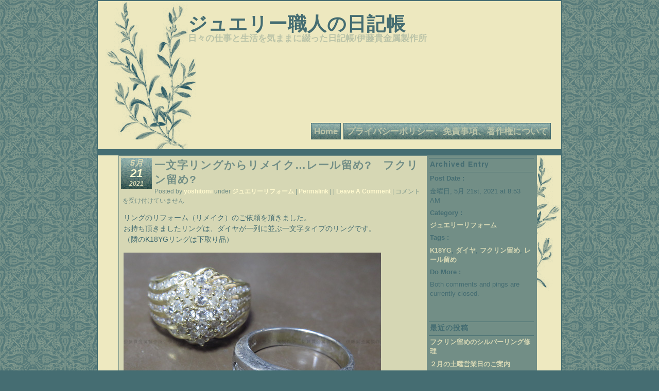

--- FILE ---
content_type: text/html; charset=UTF-8
request_url: https://ito-kikinzoku.sakura.ne.jp/diary/?p=8596
body_size: 101865
content:
<!DOCTYPE html PUBLIC "-//W3C//DTD XHTML 1.0 Transitional//EN" "http://www.w3.org/TR/xhtml1/DTD/xhtml1-transitional.dtd">
<html xmlns="http://www.w3.org/1999/xhtml">
<head profile="http://gmpg.org/xfn/1">
	<title>
		   一文字リングからリメイク…レール留め?　フクリン留め? &raquo; ジュエリー職人の日記帳	</title>

	<meta http-equiv="Content-Type" content="text/html; charset=UTF-8" />
	<meta name="generator" content="WordPress 6.9" /> <!-- leave this for stats please -->
	<meta name="author" content="Sonji Carella" />
	<style type="text/css" media="screen">
		@import url( https://ito-kikinzoku.sakura.ne.jp/diary/wp-content/themes/master-suite/style.css );
	</style>	
	<link rel="alternate" type="application/rss+xml" title="RSS 2.0" href="https://ito-kikinzoku.sakura.ne.jp/diary/?feed=rss2" />
	<link rel="alternate" type="text/xml" title="RSS .92" href="https://ito-kikinzoku.sakura.ne.jp/diary/?feed=rss" />
	<link rel="alternate" type="application/atom+xml" title="Atom 0.3" href="https://ito-kikinzoku.sakura.ne.jp/diary/?feed=atom" />
	<link rel="alternate" type="application/x-opera-widgets" title="ジュエリー職人の日記帳 Feed" href="https://widgets.opera.com/widgetize/Feed%20Reader/Advanced/?serve&amp;skin=skin7&amp;widgetname=ジュエリー職人の日記帳&amp;url=https://ito-kikinzoku.sakura.ne.jp/diary/?feed=rss2&amp;rel=myopera&amp;ref=" />  

	<link rel="pingback" href="https://ito-kikinzoku.sakura.ne.jp/diary/xmlrpc.php" />
		<link rel='archives' title='2026年1月' href='https://ito-kikinzoku.sakura.ne.jp/diary/?m=202601' />
	<link rel='archives' title='2025年12月' href='https://ito-kikinzoku.sakura.ne.jp/diary/?m=202512' />
	<link rel='archives' title='2025年11月' href='https://ito-kikinzoku.sakura.ne.jp/diary/?m=202511' />
	<link rel='archives' title='2025年10月' href='https://ito-kikinzoku.sakura.ne.jp/diary/?m=202510' />
	<link rel='archives' title='2025年9月' href='https://ito-kikinzoku.sakura.ne.jp/diary/?m=202509' />
	<link rel='archives' title='2025年8月' href='https://ito-kikinzoku.sakura.ne.jp/diary/?m=202508' />
	<link rel='archives' title='2025年7月' href='https://ito-kikinzoku.sakura.ne.jp/diary/?m=202507' />
	<link rel='archives' title='2025年6月' href='https://ito-kikinzoku.sakura.ne.jp/diary/?m=202506' />
	<link rel='archives' title='2025年5月' href='https://ito-kikinzoku.sakura.ne.jp/diary/?m=202505' />
	<link rel='archives' title='2025年4月' href='https://ito-kikinzoku.sakura.ne.jp/diary/?m=202504' />
	<link rel='archives' title='2025年3月' href='https://ito-kikinzoku.sakura.ne.jp/diary/?m=202503' />
	<link rel='archives' title='2025年2月' href='https://ito-kikinzoku.sakura.ne.jp/diary/?m=202502' />
	<link rel='archives' title='2025年1月' href='https://ito-kikinzoku.sakura.ne.jp/diary/?m=202501' />
	<link rel='archives' title='2024年12月' href='https://ito-kikinzoku.sakura.ne.jp/diary/?m=202412' />
	<link rel='archives' title='2024年11月' href='https://ito-kikinzoku.sakura.ne.jp/diary/?m=202411' />
	<link rel='archives' title='2024年10月' href='https://ito-kikinzoku.sakura.ne.jp/diary/?m=202410' />
	<link rel='archives' title='2024年9月' href='https://ito-kikinzoku.sakura.ne.jp/diary/?m=202409' />
	<link rel='archives' title='2024年8月' href='https://ito-kikinzoku.sakura.ne.jp/diary/?m=202408' />
	<link rel='archives' title='2024年7月' href='https://ito-kikinzoku.sakura.ne.jp/diary/?m=202407' />
	<link rel='archives' title='2024年6月' href='https://ito-kikinzoku.sakura.ne.jp/diary/?m=202406' />
	<link rel='archives' title='2024年5月' href='https://ito-kikinzoku.sakura.ne.jp/diary/?m=202405' />
	<link rel='archives' title='2024年4月' href='https://ito-kikinzoku.sakura.ne.jp/diary/?m=202404' />
	<link rel='archives' title='2024年3月' href='https://ito-kikinzoku.sakura.ne.jp/diary/?m=202403' />
	<link rel='archives' title='2024年2月' href='https://ito-kikinzoku.sakura.ne.jp/diary/?m=202402' />
	<link rel='archives' title='2024年1月' href='https://ito-kikinzoku.sakura.ne.jp/diary/?m=202401' />
	<link rel='archives' title='2023年12月' href='https://ito-kikinzoku.sakura.ne.jp/diary/?m=202312' />
	<link rel='archives' title='2023年11月' href='https://ito-kikinzoku.sakura.ne.jp/diary/?m=202311' />
	<link rel='archives' title='2023年10月' href='https://ito-kikinzoku.sakura.ne.jp/diary/?m=202310' />
	<link rel='archives' title='2023年9月' href='https://ito-kikinzoku.sakura.ne.jp/diary/?m=202309' />
	<link rel='archives' title='2023年8月' href='https://ito-kikinzoku.sakura.ne.jp/diary/?m=202308' />
	<link rel='archives' title='2023年7月' href='https://ito-kikinzoku.sakura.ne.jp/diary/?m=202307' />
	<link rel='archives' title='2023年6月' href='https://ito-kikinzoku.sakura.ne.jp/diary/?m=202306' />
	<link rel='archives' title='2023年5月' href='https://ito-kikinzoku.sakura.ne.jp/diary/?m=202305' />
	<link rel='archives' title='2023年4月' href='https://ito-kikinzoku.sakura.ne.jp/diary/?m=202304' />
	<link rel='archives' title='2023年3月' href='https://ito-kikinzoku.sakura.ne.jp/diary/?m=202303' />
	<link rel='archives' title='2023年2月' href='https://ito-kikinzoku.sakura.ne.jp/diary/?m=202302' />
	<link rel='archives' title='2023年1月' href='https://ito-kikinzoku.sakura.ne.jp/diary/?m=202301' />
	<link rel='archives' title='2022年12月' href='https://ito-kikinzoku.sakura.ne.jp/diary/?m=202212' />
	<link rel='archives' title='2022年11月' href='https://ito-kikinzoku.sakura.ne.jp/diary/?m=202211' />
	<link rel='archives' title='2022年10月' href='https://ito-kikinzoku.sakura.ne.jp/diary/?m=202210' />
	<link rel='archives' title='2022年9月' href='https://ito-kikinzoku.sakura.ne.jp/diary/?m=202209' />
	<link rel='archives' title='2022年8月' href='https://ito-kikinzoku.sakura.ne.jp/diary/?m=202208' />
	<link rel='archives' title='2022年7月' href='https://ito-kikinzoku.sakura.ne.jp/diary/?m=202207' />
	<link rel='archives' title='2022年6月' href='https://ito-kikinzoku.sakura.ne.jp/diary/?m=202206' />
	<link rel='archives' title='2022年5月' href='https://ito-kikinzoku.sakura.ne.jp/diary/?m=202205' />
	<link rel='archives' title='2022年4月' href='https://ito-kikinzoku.sakura.ne.jp/diary/?m=202204' />
	<link rel='archives' title='2022年3月' href='https://ito-kikinzoku.sakura.ne.jp/diary/?m=202203' />
	<link rel='archives' title='2022年2月' href='https://ito-kikinzoku.sakura.ne.jp/diary/?m=202202' />
	<link rel='archives' title='2022年1月' href='https://ito-kikinzoku.sakura.ne.jp/diary/?m=202201' />
	<link rel='archives' title='2021年12月' href='https://ito-kikinzoku.sakura.ne.jp/diary/?m=202112' />
	<link rel='archives' title='2021年11月' href='https://ito-kikinzoku.sakura.ne.jp/diary/?m=202111' />
	<link rel='archives' title='2021年10月' href='https://ito-kikinzoku.sakura.ne.jp/diary/?m=202110' />
	<link rel='archives' title='2021年9月' href='https://ito-kikinzoku.sakura.ne.jp/diary/?m=202109' />
	<link rel='archives' title='2021年8月' href='https://ito-kikinzoku.sakura.ne.jp/diary/?m=202108' />
	<link rel='archives' title='2021年7月' href='https://ito-kikinzoku.sakura.ne.jp/diary/?m=202107' />
	<link rel='archives' title='2021年6月' href='https://ito-kikinzoku.sakura.ne.jp/diary/?m=202106' />
	<link rel='archives' title='2021年5月' href='https://ito-kikinzoku.sakura.ne.jp/diary/?m=202105' />
	<link rel='archives' title='2021年4月' href='https://ito-kikinzoku.sakura.ne.jp/diary/?m=202104' />
	<link rel='archives' title='2021年3月' href='https://ito-kikinzoku.sakura.ne.jp/diary/?m=202103' />
	<link rel='archives' title='2021年2月' href='https://ito-kikinzoku.sakura.ne.jp/diary/?m=202102' />
	<link rel='archives' title='2021年1月' href='https://ito-kikinzoku.sakura.ne.jp/diary/?m=202101' />
	<link rel='archives' title='2020年12月' href='https://ito-kikinzoku.sakura.ne.jp/diary/?m=202012' />
	<link rel='archives' title='2020年11月' href='https://ito-kikinzoku.sakura.ne.jp/diary/?m=202011' />
	<link rel='archives' title='2020年10月' href='https://ito-kikinzoku.sakura.ne.jp/diary/?m=202010' />
	<link rel='archives' title='2020年9月' href='https://ito-kikinzoku.sakura.ne.jp/diary/?m=202009' />
	<link rel='archives' title='2020年8月' href='https://ito-kikinzoku.sakura.ne.jp/diary/?m=202008' />
	<link rel='archives' title='2020年7月' href='https://ito-kikinzoku.sakura.ne.jp/diary/?m=202007' />
	<link rel='archives' title='2020年6月' href='https://ito-kikinzoku.sakura.ne.jp/diary/?m=202006' />
	<link rel='archives' title='2020年5月' href='https://ito-kikinzoku.sakura.ne.jp/diary/?m=202005' />
	<link rel='archives' title='2020年4月' href='https://ito-kikinzoku.sakura.ne.jp/diary/?m=202004' />
	<link rel='archives' title='2020年3月' href='https://ito-kikinzoku.sakura.ne.jp/diary/?m=202003' />
	<link rel='archives' title='2020年2月' href='https://ito-kikinzoku.sakura.ne.jp/diary/?m=202002' />
	<link rel='archives' title='2020年1月' href='https://ito-kikinzoku.sakura.ne.jp/diary/?m=202001' />
	<link rel='archives' title='2019年12月' href='https://ito-kikinzoku.sakura.ne.jp/diary/?m=201912' />
	<link rel='archives' title='2019年11月' href='https://ito-kikinzoku.sakura.ne.jp/diary/?m=201911' />
	<link rel='archives' title='2019年10月' href='https://ito-kikinzoku.sakura.ne.jp/diary/?m=201910' />
	<link rel='archives' title='2019年9月' href='https://ito-kikinzoku.sakura.ne.jp/diary/?m=201909' />
	<link rel='archives' title='2019年8月' href='https://ito-kikinzoku.sakura.ne.jp/diary/?m=201908' />
	<link rel='archives' title='2019年7月' href='https://ito-kikinzoku.sakura.ne.jp/diary/?m=201907' />
	<link rel='archives' title='2019年6月' href='https://ito-kikinzoku.sakura.ne.jp/diary/?m=201906' />
	<link rel='archives' title='2019年5月' href='https://ito-kikinzoku.sakura.ne.jp/diary/?m=201905' />
	<link rel='archives' title='2019年4月' href='https://ito-kikinzoku.sakura.ne.jp/diary/?m=201904' />
	<link rel='archives' title='2019年3月' href='https://ito-kikinzoku.sakura.ne.jp/diary/?m=201903' />
	<link rel='archives' title='2019年2月' href='https://ito-kikinzoku.sakura.ne.jp/diary/?m=201902' />
	<link rel='archives' title='2019年1月' href='https://ito-kikinzoku.sakura.ne.jp/diary/?m=201901' />
	<link rel='archives' title='2018年12月' href='https://ito-kikinzoku.sakura.ne.jp/diary/?m=201812' />
	<link rel='archives' title='2018年11月' href='https://ito-kikinzoku.sakura.ne.jp/diary/?m=201811' />
	<link rel='archives' title='2018年10月' href='https://ito-kikinzoku.sakura.ne.jp/diary/?m=201810' />
	<link rel='archives' title='2018年9月' href='https://ito-kikinzoku.sakura.ne.jp/diary/?m=201809' />
	<link rel='archives' title='2018年8月' href='https://ito-kikinzoku.sakura.ne.jp/diary/?m=201808' />
	<link rel='archives' title='2018年7月' href='https://ito-kikinzoku.sakura.ne.jp/diary/?m=201807' />
	<link rel='archives' title='2018年6月' href='https://ito-kikinzoku.sakura.ne.jp/diary/?m=201806' />
	<link rel='archives' title='2018年5月' href='https://ito-kikinzoku.sakura.ne.jp/diary/?m=201805' />
	<link rel='archives' title='2018年4月' href='https://ito-kikinzoku.sakura.ne.jp/diary/?m=201804' />
	<link rel='archives' title='2018年3月' href='https://ito-kikinzoku.sakura.ne.jp/diary/?m=201803' />
	<link rel='archives' title='2018年2月' href='https://ito-kikinzoku.sakura.ne.jp/diary/?m=201802' />
	<link rel='archives' title='2018年1月' href='https://ito-kikinzoku.sakura.ne.jp/diary/?m=201801' />
	<link rel='archives' title='2017年12月' href='https://ito-kikinzoku.sakura.ne.jp/diary/?m=201712' />
	<link rel='archives' title='2017年11月' href='https://ito-kikinzoku.sakura.ne.jp/diary/?m=201711' />
	<link rel='archives' title='2017年10月' href='https://ito-kikinzoku.sakura.ne.jp/diary/?m=201710' />
	<link rel='archives' title='2017年9月' href='https://ito-kikinzoku.sakura.ne.jp/diary/?m=201709' />
	<link rel='archives' title='2017年8月' href='https://ito-kikinzoku.sakura.ne.jp/diary/?m=201708' />
	<link rel='archives' title='2017年7月' href='https://ito-kikinzoku.sakura.ne.jp/diary/?m=201707' />
	<link rel='archives' title='2017年6月' href='https://ito-kikinzoku.sakura.ne.jp/diary/?m=201706' />
	<link rel='archives' title='2017年5月' href='https://ito-kikinzoku.sakura.ne.jp/diary/?m=201705' />
	<link rel='archives' title='2017年4月' href='https://ito-kikinzoku.sakura.ne.jp/diary/?m=201704' />
	<link rel='archives' title='2017年3月' href='https://ito-kikinzoku.sakura.ne.jp/diary/?m=201703' />
	<link rel='archives' title='2017年2月' href='https://ito-kikinzoku.sakura.ne.jp/diary/?m=201702' />
	<link rel='archives' title='2017年1月' href='https://ito-kikinzoku.sakura.ne.jp/diary/?m=201701' />
	<link rel='archives' title='2016年12月' href='https://ito-kikinzoku.sakura.ne.jp/diary/?m=201612' />
	<link rel='archives' title='2016年11月' href='https://ito-kikinzoku.sakura.ne.jp/diary/?m=201611' />
	<link rel='archives' title='2016年10月' href='https://ito-kikinzoku.sakura.ne.jp/diary/?m=201610' />
	<link rel='archives' title='2016年9月' href='https://ito-kikinzoku.sakura.ne.jp/diary/?m=201609' />
	<link rel='archives' title='2016年8月' href='https://ito-kikinzoku.sakura.ne.jp/diary/?m=201608' />
	<link rel='archives' title='2016年7月' href='https://ito-kikinzoku.sakura.ne.jp/diary/?m=201607' />
	<link rel='archives' title='2016年6月' href='https://ito-kikinzoku.sakura.ne.jp/diary/?m=201606' />
	<link rel='archives' title='2016年5月' href='https://ito-kikinzoku.sakura.ne.jp/diary/?m=201605' />
	<link rel='archives' title='2016年4月' href='https://ito-kikinzoku.sakura.ne.jp/diary/?m=201604' />
	<link rel='archives' title='2016年3月' href='https://ito-kikinzoku.sakura.ne.jp/diary/?m=201603' />
	<link rel='archives' title='2016年2月' href='https://ito-kikinzoku.sakura.ne.jp/diary/?m=201602' />
	<link rel='archives' title='2016年1月' href='https://ito-kikinzoku.sakura.ne.jp/diary/?m=201601' />
	<link rel='archives' title='2015年12月' href='https://ito-kikinzoku.sakura.ne.jp/diary/?m=201512' />
	<link rel='archives' title='2015年11月' href='https://ito-kikinzoku.sakura.ne.jp/diary/?m=201511' />
	<link rel='archives' title='2015年10月' href='https://ito-kikinzoku.sakura.ne.jp/diary/?m=201510' />
	<link rel='archives' title='2015年9月' href='https://ito-kikinzoku.sakura.ne.jp/diary/?m=201509' />
	<link rel='archives' title='2015年8月' href='https://ito-kikinzoku.sakura.ne.jp/diary/?m=201508' />
	<link rel='archives' title='2015年7月' href='https://ito-kikinzoku.sakura.ne.jp/diary/?m=201507' />
	<link rel='archives' title='2015年6月' href='https://ito-kikinzoku.sakura.ne.jp/diary/?m=201506' />
	<link rel='archives' title='2015年5月' href='https://ito-kikinzoku.sakura.ne.jp/diary/?m=201505' />
	<link rel='archives' title='2015年4月' href='https://ito-kikinzoku.sakura.ne.jp/diary/?m=201504' />
	<link rel='archives' title='2015年3月' href='https://ito-kikinzoku.sakura.ne.jp/diary/?m=201503' />
	<link rel='archives' title='2015年2月' href='https://ito-kikinzoku.sakura.ne.jp/diary/?m=201502' />
	<link rel='archives' title='2015年1月' href='https://ito-kikinzoku.sakura.ne.jp/diary/?m=201501' />
	<link rel='archives' title='2014年12月' href='https://ito-kikinzoku.sakura.ne.jp/diary/?m=201412' />
	<link rel='archives' title='2014年11月' href='https://ito-kikinzoku.sakura.ne.jp/diary/?m=201411' />
	<link rel='archives' title='2014年10月' href='https://ito-kikinzoku.sakura.ne.jp/diary/?m=201410' />
	<link rel='archives' title='2014年9月' href='https://ito-kikinzoku.sakura.ne.jp/diary/?m=201409' />
	<link rel='archives' title='2014年8月' href='https://ito-kikinzoku.sakura.ne.jp/diary/?m=201408' />
	<link rel='archives' title='2014年7月' href='https://ito-kikinzoku.sakura.ne.jp/diary/?m=201407' />
	<link rel='archives' title='2014年6月' href='https://ito-kikinzoku.sakura.ne.jp/diary/?m=201406' />
	<link rel='archives' title='2014年5月' href='https://ito-kikinzoku.sakura.ne.jp/diary/?m=201405' />
	<link rel='archives' title='2014年4月' href='https://ito-kikinzoku.sakura.ne.jp/diary/?m=201404' />
	<link rel='archives' title='2014年3月' href='https://ito-kikinzoku.sakura.ne.jp/diary/?m=201403' />
	<link rel='archives' title='2014年2月' href='https://ito-kikinzoku.sakura.ne.jp/diary/?m=201402' />
	<link rel='archives' title='2014年1月' href='https://ito-kikinzoku.sakura.ne.jp/diary/?m=201401' />
	<link rel='archives' title='2013年12月' href='https://ito-kikinzoku.sakura.ne.jp/diary/?m=201312' />
	<link rel='archives' title='2013年11月' href='https://ito-kikinzoku.sakura.ne.jp/diary/?m=201311' />
	<link rel='archives' title='2013年10月' href='https://ito-kikinzoku.sakura.ne.jp/diary/?m=201310' />
	<link rel='archives' title='2013年9月' href='https://ito-kikinzoku.sakura.ne.jp/diary/?m=201309' />
	<link rel='archives' title='2013年8月' href='https://ito-kikinzoku.sakura.ne.jp/diary/?m=201308' />
	<link rel='archives' title='2013年7月' href='https://ito-kikinzoku.sakura.ne.jp/diary/?m=201307' />
	<link rel='archives' title='2013年6月' href='https://ito-kikinzoku.sakura.ne.jp/diary/?m=201306' />
	<link rel='archives' title='2013年5月' href='https://ito-kikinzoku.sakura.ne.jp/diary/?m=201305' />
	<link rel='archives' title='2013年4月' href='https://ito-kikinzoku.sakura.ne.jp/diary/?m=201304' />
	<link rel='archives' title='2013年3月' href='https://ito-kikinzoku.sakura.ne.jp/diary/?m=201303' />
	<link rel='archives' title='2013年2月' href='https://ito-kikinzoku.sakura.ne.jp/diary/?m=201302' />
	<link rel='archives' title='2013年1月' href='https://ito-kikinzoku.sakura.ne.jp/diary/?m=201301' />
	<link rel='archives' title='2012年12月' href='https://ito-kikinzoku.sakura.ne.jp/diary/?m=201212' />
	<link rel='archives' title='2012年11月' href='https://ito-kikinzoku.sakura.ne.jp/diary/?m=201211' />
	<link rel='archives' title='2012年10月' href='https://ito-kikinzoku.sakura.ne.jp/diary/?m=201210' />
	<link rel='archives' title='2012年9月' href='https://ito-kikinzoku.sakura.ne.jp/diary/?m=201209' />
	<link rel='archives' title='2012年8月' href='https://ito-kikinzoku.sakura.ne.jp/diary/?m=201208' />
	<link rel='archives' title='2012年7月' href='https://ito-kikinzoku.sakura.ne.jp/diary/?m=201207' />
	<link rel='archives' title='2012年6月' href='https://ito-kikinzoku.sakura.ne.jp/diary/?m=201206' />
	<link rel='archives' title='2012年5月' href='https://ito-kikinzoku.sakura.ne.jp/diary/?m=201205' />
	<link rel='archives' title='2012年4月' href='https://ito-kikinzoku.sakura.ne.jp/diary/?m=201204' />
	<link rel='archives' title='2012年3月' href='https://ito-kikinzoku.sakura.ne.jp/diary/?m=201203' />
	<link rel='archives' title='2012年2月' href='https://ito-kikinzoku.sakura.ne.jp/diary/?m=201202' />
	<link rel='archives' title='2012年1月' href='https://ito-kikinzoku.sakura.ne.jp/diary/?m=201201' />
	<link rel='archives' title='2011年12月' href='https://ito-kikinzoku.sakura.ne.jp/diary/?m=201112' />
	<link rel='archives' title='2011年11月' href='https://ito-kikinzoku.sakura.ne.jp/diary/?m=201111' />
	<link rel='archives' title='2011年10月' href='https://ito-kikinzoku.sakura.ne.jp/diary/?m=201110' />
	<link rel='archives' title='2011年9月' href='https://ito-kikinzoku.sakura.ne.jp/diary/?m=201109' />
	<link rel='archives' title='2011年8月' href='https://ito-kikinzoku.sakura.ne.jp/diary/?m=201108' />
	<link rel='archives' title='2011年7月' href='https://ito-kikinzoku.sakura.ne.jp/diary/?m=201107' />
	<link rel='archives' title='2011年6月' href='https://ito-kikinzoku.sakura.ne.jp/diary/?m=201106' />
	<link rel='archives' title='2011年5月' href='https://ito-kikinzoku.sakura.ne.jp/diary/?m=201105' />
	<link rel='archives' title='2011年4月' href='https://ito-kikinzoku.sakura.ne.jp/diary/?m=201104' />
	<link rel='archives' title='2011年3月' href='https://ito-kikinzoku.sakura.ne.jp/diary/?m=201103' />
	<link rel='archives' title='2011年2月' href='https://ito-kikinzoku.sakura.ne.jp/diary/?m=201102' />
	<link rel='archives' title='2011年1月' href='https://ito-kikinzoku.sakura.ne.jp/diary/?m=201101' />
	<link rel='archives' title='2010年12月' href='https://ito-kikinzoku.sakura.ne.jp/diary/?m=201012' />
	<link rel='archives' title='2010年11月' href='https://ito-kikinzoku.sakura.ne.jp/diary/?m=201011' />
	<link rel='archives' title='2010年10月' href='https://ito-kikinzoku.sakura.ne.jp/diary/?m=201010' />
	<link rel='archives' title='2010年9月' href='https://ito-kikinzoku.sakura.ne.jp/diary/?m=201009' />
	<link rel='archives' title='2010年8月' href='https://ito-kikinzoku.sakura.ne.jp/diary/?m=201008' />
	<link rel='archives' title='2010年7月' href='https://ito-kikinzoku.sakura.ne.jp/diary/?m=201007' />
	<link rel='archives' title='2010年6月' href='https://ito-kikinzoku.sakura.ne.jp/diary/?m=201006' />
	<link rel='archives' title='2010年5月' href='https://ito-kikinzoku.sakura.ne.jp/diary/?m=201005' />
	<link rel='archives' title='2010年4月' href='https://ito-kikinzoku.sakura.ne.jp/diary/?m=201004' />
	<link rel='archives' title='2010年3月' href='https://ito-kikinzoku.sakura.ne.jp/diary/?m=201003' />
	<link rel='archives' title='2010年2月' href='https://ito-kikinzoku.sakura.ne.jp/diary/?m=201002' />
	<link rel='archives' title='2010年1月' href='https://ito-kikinzoku.sakura.ne.jp/diary/?m=201001' />
	<link rel='archives' title='2009年12月' href='https://ito-kikinzoku.sakura.ne.jp/diary/?m=200912' />
	<link rel='archives' title='2009年11月' href='https://ito-kikinzoku.sakura.ne.jp/diary/?m=200911' />
	<link rel='archives' title='2009年10月' href='https://ito-kikinzoku.sakura.ne.jp/diary/?m=200910' />
	<link rel='archives' title='2009年9月' href='https://ito-kikinzoku.sakura.ne.jp/diary/?m=200909' />
	<link rel='archives' title='2009年8月' href='https://ito-kikinzoku.sakura.ne.jp/diary/?m=200908' />
	<link rel='archives' title='2009年7月' href='https://ito-kikinzoku.sakura.ne.jp/diary/?m=200907' />
	<link rel='archives' title='2009年6月' href='https://ito-kikinzoku.sakura.ne.jp/diary/?m=200906' />
	<link rel='archives' title='2009年5月' href='https://ito-kikinzoku.sakura.ne.jp/diary/?m=200905' />
	<link rel='archives' title='2009年4月' href='https://ito-kikinzoku.sakura.ne.jp/diary/?m=200904' />
	<link rel='archives' title='2009年3月' href='https://ito-kikinzoku.sakura.ne.jp/diary/?m=200903' />
	<link rel='archives' title='2009年2月' href='https://ito-kikinzoku.sakura.ne.jp/diary/?m=200902' />
	<link rel='archives' title='2009年1月' href='https://ito-kikinzoku.sakura.ne.jp/diary/?m=200901' />
	<link rel='archives' title='2008年12月' href='https://ito-kikinzoku.sakura.ne.jp/diary/?m=200812' />
	<link rel='archives' title='2008年11月' href='https://ito-kikinzoku.sakura.ne.jp/diary/?m=200811' />
	<link rel='archives' title='2008年10月' href='https://ito-kikinzoku.sakura.ne.jp/diary/?m=200810' />
	<link rel='archives' title='2008年9月' href='https://ito-kikinzoku.sakura.ne.jp/diary/?m=200809' />
	<link rel='archives' title='2008年8月' href='https://ito-kikinzoku.sakura.ne.jp/diary/?m=200808' />
	<link rel='archives' title='2008年7月' href='https://ito-kikinzoku.sakura.ne.jp/diary/?m=200807' />
	<link rel='archives' title='2008年6月' href='https://ito-kikinzoku.sakura.ne.jp/diary/?m=200806' />
	<link rel='archives' title='2008年5月' href='https://ito-kikinzoku.sakura.ne.jp/diary/?m=200805' />
	<link rel='archives' title='2008年4月' href='https://ito-kikinzoku.sakura.ne.jp/diary/?m=200804' />
	<link rel='archives' title='2008年3月' href='https://ito-kikinzoku.sakura.ne.jp/diary/?m=200803' />
	<link rel='archives' title='2008年2月' href='https://ito-kikinzoku.sakura.ne.jp/diary/?m=200802' />
	<link rel='archives' title='2008年1月' href='https://ito-kikinzoku.sakura.ne.jp/diary/?m=200801' />
	<link rel='archives' title='2007年12月' href='https://ito-kikinzoku.sakura.ne.jp/diary/?m=200712' />
	<link rel='archives' title='2007年11月' href='https://ito-kikinzoku.sakura.ne.jp/diary/?m=200711' />
	<link rel='archives' title='2007年10月' href='https://ito-kikinzoku.sakura.ne.jp/diary/?m=200710' />
	<link rel='archives' title='2007年9月' href='https://ito-kikinzoku.sakura.ne.jp/diary/?m=200709' />
	<link rel='archives' title='2007年8月' href='https://ito-kikinzoku.sakura.ne.jp/diary/?m=200708' />
	<link rel='archives' title='2007年7月' href='https://ito-kikinzoku.sakura.ne.jp/diary/?m=200707' />
	<link rel='archives' title='2007年6月' href='https://ito-kikinzoku.sakura.ne.jp/diary/?m=200706' />
	<link rel='archives' title='2007年5月' href='https://ito-kikinzoku.sakura.ne.jp/diary/?m=200705' />
	<link rel='archives' title='2007年4月' href='https://ito-kikinzoku.sakura.ne.jp/diary/?m=200704' />
	<link rel='archives' title='2007年3月' href='https://ito-kikinzoku.sakura.ne.jp/diary/?m=200703' />
	<link rel='archives' title='2007年2月' href='https://ito-kikinzoku.sakura.ne.jp/diary/?m=200702' />
	<link rel='archives' title='2007年1月' href='https://ito-kikinzoku.sakura.ne.jp/diary/?m=200701' />
	<link rel='archives' title='2006年12月' href='https://ito-kikinzoku.sakura.ne.jp/diary/?m=200612' />
	<link rel='archives' title='2006年11月' href='https://ito-kikinzoku.sakura.ne.jp/diary/?m=200611' />
	<link rel='archives' title='2006年10月' href='https://ito-kikinzoku.sakura.ne.jp/diary/?m=200610' />
	<link rel='archives' title='2006年9月' href='https://ito-kikinzoku.sakura.ne.jp/diary/?m=200609' />
	<link rel='archives' title='2006年8月' href='https://ito-kikinzoku.sakura.ne.jp/diary/?m=200608' />
	<link rel='archives' title='2006年7月' href='https://ito-kikinzoku.sakura.ne.jp/diary/?m=200607' />
	<link rel='archives' title='2006年6月' href='https://ito-kikinzoku.sakura.ne.jp/diary/?m=200606' />
	<meta name='robots' content='max-image-preview:large' />
<link rel="alternate" title="oEmbed (JSON)" type="application/json+oembed" href="https://ito-kikinzoku.sakura.ne.jp/diary/index.php?rest_route=%2Foembed%2F1.0%2Fembed&#038;url=https%3A%2F%2Fito-kikinzoku.sakura.ne.jp%2Fdiary%2F%3Fp%3D8596" />
<link rel="alternate" title="oEmbed (XML)" type="text/xml+oembed" href="https://ito-kikinzoku.sakura.ne.jp/diary/index.php?rest_route=%2Foembed%2F1.0%2Fembed&#038;url=https%3A%2F%2Fito-kikinzoku.sakura.ne.jp%2Fdiary%2F%3Fp%3D8596&#038;format=xml" />
<style id='wp-img-auto-sizes-contain-inline-css' type='text/css'>
img:is([sizes=auto i],[sizes^="auto," i]){contain-intrinsic-size:3000px 1500px}
/*# sourceURL=wp-img-auto-sizes-contain-inline-css */
</style>
<style id='wp-emoji-styles-inline-css' type='text/css'>

	img.wp-smiley, img.emoji {
		display: inline !important;
		border: none !important;
		box-shadow: none !important;
		height: 1em !important;
		width: 1em !important;
		margin: 0 0.07em !important;
		vertical-align: -0.1em !important;
		background: none !important;
		padding: 0 !important;
	}
/*# sourceURL=wp-emoji-styles-inline-css */
</style>
<style id='wp-block-library-inline-css' type='text/css'>
:root{--wp-block-synced-color:#7a00df;--wp-block-synced-color--rgb:122,0,223;--wp-bound-block-color:var(--wp-block-synced-color);--wp-editor-canvas-background:#ddd;--wp-admin-theme-color:#007cba;--wp-admin-theme-color--rgb:0,124,186;--wp-admin-theme-color-darker-10:#006ba1;--wp-admin-theme-color-darker-10--rgb:0,107,160.5;--wp-admin-theme-color-darker-20:#005a87;--wp-admin-theme-color-darker-20--rgb:0,90,135;--wp-admin-border-width-focus:2px}@media (min-resolution:192dpi){:root{--wp-admin-border-width-focus:1.5px}}.wp-element-button{cursor:pointer}:root .has-very-light-gray-background-color{background-color:#eee}:root .has-very-dark-gray-background-color{background-color:#313131}:root .has-very-light-gray-color{color:#eee}:root .has-very-dark-gray-color{color:#313131}:root .has-vivid-green-cyan-to-vivid-cyan-blue-gradient-background{background:linear-gradient(135deg,#00d084,#0693e3)}:root .has-purple-crush-gradient-background{background:linear-gradient(135deg,#34e2e4,#4721fb 50%,#ab1dfe)}:root .has-hazy-dawn-gradient-background{background:linear-gradient(135deg,#faaca8,#dad0ec)}:root .has-subdued-olive-gradient-background{background:linear-gradient(135deg,#fafae1,#67a671)}:root .has-atomic-cream-gradient-background{background:linear-gradient(135deg,#fdd79a,#004a59)}:root .has-nightshade-gradient-background{background:linear-gradient(135deg,#330968,#31cdcf)}:root .has-midnight-gradient-background{background:linear-gradient(135deg,#020381,#2874fc)}:root{--wp--preset--font-size--normal:16px;--wp--preset--font-size--huge:42px}.has-regular-font-size{font-size:1em}.has-larger-font-size{font-size:2.625em}.has-normal-font-size{font-size:var(--wp--preset--font-size--normal)}.has-huge-font-size{font-size:var(--wp--preset--font-size--huge)}.has-text-align-center{text-align:center}.has-text-align-left{text-align:left}.has-text-align-right{text-align:right}.has-fit-text{white-space:nowrap!important}#end-resizable-editor-section{display:none}.aligncenter{clear:both}.items-justified-left{justify-content:flex-start}.items-justified-center{justify-content:center}.items-justified-right{justify-content:flex-end}.items-justified-space-between{justify-content:space-between}.screen-reader-text{border:0;clip-path:inset(50%);height:1px;margin:-1px;overflow:hidden;padding:0;position:absolute;width:1px;word-wrap:normal!important}.screen-reader-text:focus{background-color:#ddd;clip-path:none;color:#444;display:block;font-size:1em;height:auto;left:5px;line-height:normal;padding:15px 23px 14px;text-decoration:none;top:5px;width:auto;z-index:100000}html :where(.has-border-color){border-style:solid}html :where([style*=border-top-color]){border-top-style:solid}html :where([style*=border-right-color]){border-right-style:solid}html :where([style*=border-bottom-color]){border-bottom-style:solid}html :where([style*=border-left-color]){border-left-style:solid}html :where([style*=border-width]){border-style:solid}html :where([style*=border-top-width]){border-top-style:solid}html :where([style*=border-right-width]){border-right-style:solid}html :where([style*=border-bottom-width]){border-bottom-style:solid}html :where([style*=border-left-width]){border-left-style:solid}html :where(img[class*=wp-image-]){height:auto;max-width:100%}:where(figure){margin:0 0 1em}html :where(.is-position-sticky){--wp-admin--admin-bar--position-offset:var(--wp-admin--admin-bar--height,0px)}@media screen and (max-width:600px){html :where(.is-position-sticky){--wp-admin--admin-bar--position-offset:0px}}

/*# sourceURL=wp-block-library-inline-css */
</style><style id='wp-block-gallery-inline-css' type='text/css'>
.blocks-gallery-grid:not(.has-nested-images),.wp-block-gallery:not(.has-nested-images){display:flex;flex-wrap:wrap;list-style-type:none;margin:0;padding:0}.blocks-gallery-grid:not(.has-nested-images) .blocks-gallery-image,.blocks-gallery-grid:not(.has-nested-images) .blocks-gallery-item,.wp-block-gallery:not(.has-nested-images) .blocks-gallery-image,.wp-block-gallery:not(.has-nested-images) .blocks-gallery-item{display:flex;flex-direction:column;flex-grow:1;justify-content:center;margin:0 1em 1em 0;position:relative;width:calc(50% - 1em)}.blocks-gallery-grid:not(.has-nested-images) .blocks-gallery-image:nth-of-type(2n),.blocks-gallery-grid:not(.has-nested-images) .blocks-gallery-item:nth-of-type(2n),.wp-block-gallery:not(.has-nested-images) .blocks-gallery-image:nth-of-type(2n),.wp-block-gallery:not(.has-nested-images) .blocks-gallery-item:nth-of-type(2n){margin-right:0}.blocks-gallery-grid:not(.has-nested-images) .blocks-gallery-image figure,.blocks-gallery-grid:not(.has-nested-images) .blocks-gallery-item figure,.wp-block-gallery:not(.has-nested-images) .blocks-gallery-image figure,.wp-block-gallery:not(.has-nested-images) .blocks-gallery-item figure{align-items:flex-end;display:flex;height:100%;justify-content:flex-start;margin:0}.blocks-gallery-grid:not(.has-nested-images) .blocks-gallery-image img,.blocks-gallery-grid:not(.has-nested-images) .blocks-gallery-item img,.wp-block-gallery:not(.has-nested-images) .blocks-gallery-image img,.wp-block-gallery:not(.has-nested-images) .blocks-gallery-item img{display:block;height:auto;max-width:100%;width:auto}.blocks-gallery-grid:not(.has-nested-images) .blocks-gallery-image figcaption,.blocks-gallery-grid:not(.has-nested-images) .blocks-gallery-item figcaption,.wp-block-gallery:not(.has-nested-images) .blocks-gallery-image figcaption,.wp-block-gallery:not(.has-nested-images) .blocks-gallery-item figcaption{background:linear-gradient(0deg,#000000b3,#0000004d 70%,#0000);bottom:0;box-sizing:border-box;color:#fff;font-size:.8em;margin:0;max-height:100%;overflow:auto;padding:3em .77em .7em;position:absolute;text-align:center;width:100%;z-index:2}.blocks-gallery-grid:not(.has-nested-images) .blocks-gallery-image figcaption img,.blocks-gallery-grid:not(.has-nested-images) .blocks-gallery-item figcaption img,.wp-block-gallery:not(.has-nested-images) .blocks-gallery-image figcaption img,.wp-block-gallery:not(.has-nested-images) .blocks-gallery-item figcaption img{display:inline}.blocks-gallery-grid:not(.has-nested-images) figcaption,.wp-block-gallery:not(.has-nested-images) figcaption{flex-grow:1}.blocks-gallery-grid:not(.has-nested-images).is-cropped .blocks-gallery-image a,.blocks-gallery-grid:not(.has-nested-images).is-cropped .blocks-gallery-image img,.blocks-gallery-grid:not(.has-nested-images).is-cropped .blocks-gallery-item a,.blocks-gallery-grid:not(.has-nested-images).is-cropped .blocks-gallery-item img,.wp-block-gallery:not(.has-nested-images).is-cropped .blocks-gallery-image a,.wp-block-gallery:not(.has-nested-images).is-cropped .blocks-gallery-image img,.wp-block-gallery:not(.has-nested-images).is-cropped .blocks-gallery-item a,.wp-block-gallery:not(.has-nested-images).is-cropped .blocks-gallery-item img{flex:1;height:100%;object-fit:cover;width:100%}.blocks-gallery-grid:not(.has-nested-images).columns-1 .blocks-gallery-image,.blocks-gallery-grid:not(.has-nested-images).columns-1 .blocks-gallery-item,.wp-block-gallery:not(.has-nested-images).columns-1 .blocks-gallery-image,.wp-block-gallery:not(.has-nested-images).columns-1 .blocks-gallery-item{margin-right:0;width:100%}@media (min-width:600px){.blocks-gallery-grid:not(.has-nested-images).columns-3 .blocks-gallery-image,.blocks-gallery-grid:not(.has-nested-images).columns-3 .blocks-gallery-item,.wp-block-gallery:not(.has-nested-images).columns-3 .blocks-gallery-image,.wp-block-gallery:not(.has-nested-images).columns-3 .blocks-gallery-item{margin-right:1em;width:calc(33.33333% - .66667em)}.blocks-gallery-grid:not(.has-nested-images).columns-4 .blocks-gallery-image,.blocks-gallery-grid:not(.has-nested-images).columns-4 .blocks-gallery-item,.wp-block-gallery:not(.has-nested-images).columns-4 .blocks-gallery-image,.wp-block-gallery:not(.has-nested-images).columns-4 .blocks-gallery-item{margin-right:1em;width:calc(25% - .75em)}.blocks-gallery-grid:not(.has-nested-images).columns-5 .blocks-gallery-image,.blocks-gallery-grid:not(.has-nested-images).columns-5 .blocks-gallery-item,.wp-block-gallery:not(.has-nested-images).columns-5 .blocks-gallery-image,.wp-block-gallery:not(.has-nested-images).columns-5 .blocks-gallery-item{margin-right:1em;width:calc(20% - .8em)}.blocks-gallery-grid:not(.has-nested-images).columns-6 .blocks-gallery-image,.blocks-gallery-grid:not(.has-nested-images).columns-6 .blocks-gallery-item,.wp-block-gallery:not(.has-nested-images).columns-6 .blocks-gallery-image,.wp-block-gallery:not(.has-nested-images).columns-6 .blocks-gallery-item{margin-right:1em;width:calc(16.66667% - .83333em)}.blocks-gallery-grid:not(.has-nested-images).columns-7 .blocks-gallery-image,.blocks-gallery-grid:not(.has-nested-images).columns-7 .blocks-gallery-item,.wp-block-gallery:not(.has-nested-images).columns-7 .blocks-gallery-image,.wp-block-gallery:not(.has-nested-images).columns-7 .blocks-gallery-item{margin-right:1em;width:calc(14.28571% - .85714em)}.blocks-gallery-grid:not(.has-nested-images).columns-8 .blocks-gallery-image,.blocks-gallery-grid:not(.has-nested-images).columns-8 .blocks-gallery-item,.wp-block-gallery:not(.has-nested-images).columns-8 .blocks-gallery-image,.wp-block-gallery:not(.has-nested-images).columns-8 .blocks-gallery-item{margin-right:1em;width:calc(12.5% - .875em)}.blocks-gallery-grid:not(.has-nested-images).columns-1 .blocks-gallery-image:nth-of-type(1n),.blocks-gallery-grid:not(.has-nested-images).columns-1 .blocks-gallery-item:nth-of-type(1n),.blocks-gallery-grid:not(.has-nested-images).columns-2 .blocks-gallery-image:nth-of-type(2n),.blocks-gallery-grid:not(.has-nested-images).columns-2 .blocks-gallery-item:nth-of-type(2n),.blocks-gallery-grid:not(.has-nested-images).columns-3 .blocks-gallery-image:nth-of-type(3n),.blocks-gallery-grid:not(.has-nested-images).columns-3 .blocks-gallery-item:nth-of-type(3n),.blocks-gallery-grid:not(.has-nested-images).columns-4 .blocks-gallery-image:nth-of-type(4n),.blocks-gallery-grid:not(.has-nested-images).columns-4 .blocks-gallery-item:nth-of-type(4n),.blocks-gallery-grid:not(.has-nested-images).columns-5 .blocks-gallery-image:nth-of-type(5n),.blocks-gallery-grid:not(.has-nested-images).columns-5 .blocks-gallery-item:nth-of-type(5n),.blocks-gallery-grid:not(.has-nested-images).columns-6 .blocks-gallery-image:nth-of-type(6n),.blocks-gallery-grid:not(.has-nested-images).columns-6 .blocks-gallery-item:nth-of-type(6n),.blocks-gallery-grid:not(.has-nested-images).columns-7 .blocks-gallery-image:nth-of-type(7n),.blocks-gallery-grid:not(.has-nested-images).columns-7 .blocks-gallery-item:nth-of-type(7n),.blocks-gallery-grid:not(.has-nested-images).columns-8 .blocks-gallery-image:nth-of-type(8n),.blocks-gallery-grid:not(.has-nested-images).columns-8 .blocks-gallery-item:nth-of-type(8n),.wp-block-gallery:not(.has-nested-images).columns-1 .blocks-gallery-image:nth-of-type(1n),.wp-block-gallery:not(.has-nested-images).columns-1 .blocks-gallery-item:nth-of-type(1n),.wp-block-gallery:not(.has-nested-images).columns-2 .blocks-gallery-image:nth-of-type(2n),.wp-block-gallery:not(.has-nested-images).columns-2 .blocks-gallery-item:nth-of-type(2n),.wp-block-gallery:not(.has-nested-images).columns-3 .blocks-gallery-image:nth-of-type(3n),.wp-block-gallery:not(.has-nested-images).columns-3 .blocks-gallery-item:nth-of-type(3n),.wp-block-gallery:not(.has-nested-images).columns-4 .blocks-gallery-image:nth-of-type(4n),.wp-block-gallery:not(.has-nested-images).columns-4 .blocks-gallery-item:nth-of-type(4n),.wp-block-gallery:not(.has-nested-images).columns-5 .blocks-gallery-image:nth-of-type(5n),.wp-block-gallery:not(.has-nested-images).columns-5 .blocks-gallery-item:nth-of-type(5n),.wp-block-gallery:not(.has-nested-images).columns-6 .blocks-gallery-image:nth-of-type(6n),.wp-block-gallery:not(.has-nested-images).columns-6 .blocks-gallery-item:nth-of-type(6n),.wp-block-gallery:not(.has-nested-images).columns-7 .blocks-gallery-image:nth-of-type(7n),.wp-block-gallery:not(.has-nested-images).columns-7 .blocks-gallery-item:nth-of-type(7n),.wp-block-gallery:not(.has-nested-images).columns-8 .blocks-gallery-image:nth-of-type(8n),.wp-block-gallery:not(.has-nested-images).columns-8 .blocks-gallery-item:nth-of-type(8n){margin-right:0}}.blocks-gallery-grid:not(.has-nested-images) .blocks-gallery-image:last-child,.blocks-gallery-grid:not(.has-nested-images) .blocks-gallery-item:last-child,.wp-block-gallery:not(.has-nested-images) .blocks-gallery-image:last-child,.wp-block-gallery:not(.has-nested-images) .blocks-gallery-item:last-child{margin-right:0}.blocks-gallery-grid:not(.has-nested-images).alignleft,.blocks-gallery-grid:not(.has-nested-images).alignright,.wp-block-gallery:not(.has-nested-images).alignleft,.wp-block-gallery:not(.has-nested-images).alignright{max-width:420px;width:100%}.blocks-gallery-grid:not(.has-nested-images).aligncenter .blocks-gallery-item figure,.wp-block-gallery:not(.has-nested-images).aligncenter .blocks-gallery-item figure{justify-content:center}.wp-block-gallery:not(.is-cropped) .blocks-gallery-item{align-self:flex-start}figure.wp-block-gallery.has-nested-images{align-items:normal}.wp-block-gallery.has-nested-images figure.wp-block-image:not(#individual-image){margin:0;width:calc(50% - var(--wp--style--unstable-gallery-gap, 16px)/2)}.wp-block-gallery.has-nested-images figure.wp-block-image{box-sizing:border-box;display:flex;flex-direction:column;flex-grow:1;justify-content:center;max-width:100%;position:relative}.wp-block-gallery.has-nested-images figure.wp-block-image>a,.wp-block-gallery.has-nested-images figure.wp-block-image>div{flex-direction:column;flex-grow:1;margin:0}.wp-block-gallery.has-nested-images figure.wp-block-image img{display:block;height:auto;max-width:100%!important;width:auto}.wp-block-gallery.has-nested-images figure.wp-block-image figcaption,.wp-block-gallery.has-nested-images figure.wp-block-image:has(figcaption):before{bottom:0;left:0;max-height:100%;position:absolute;right:0}.wp-block-gallery.has-nested-images figure.wp-block-image:has(figcaption):before{backdrop-filter:blur(3px);content:"";height:100%;-webkit-mask-image:linear-gradient(0deg,#000 20%,#0000);mask-image:linear-gradient(0deg,#000 20%,#0000);max-height:40%;pointer-events:none}.wp-block-gallery.has-nested-images figure.wp-block-image figcaption{box-sizing:border-box;color:#fff;font-size:13px;margin:0;overflow:auto;padding:1em;text-align:center;text-shadow:0 0 1.5px #000}.wp-block-gallery.has-nested-images figure.wp-block-image figcaption::-webkit-scrollbar{height:12px;width:12px}.wp-block-gallery.has-nested-images figure.wp-block-image figcaption::-webkit-scrollbar-track{background-color:initial}.wp-block-gallery.has-nested-images figure.wp-block-image figcaption::-webkit-scrollbar-thumb{background-clip:padding-box;background-color:initial;border:3px solid #0000;border-radius:8px}.wp-block-gallery.has-nested-images figure.wp-block-image figcaption:focus-within::-webkit-scrollbar-thumb,.wp-block-gallery.has-nested-images figure.wp-block-image figcaption:focus::-webkit-scrollbar-thumb,.wp-block-gallery.has-nested-images figure.wp-block-image figcaption:hover::-webkit-scrollbar-thumb{background-color:#fffc}.wp-block-gallery.has-nested-images figure.wp-block-image figcaption{scrollbar-color:#0000 #0000;scrollbar-gutter:stable both-edges;scrollbar-width:thin}.wp-block-gallery.has-nested-images figure.wp-block-image figcaption:focus,.wp-block-gallery.has-nested-images figure.wp-block-image figcaption:focus-within,.wp-block-gallery.has-nested-images figure.wp-block-image figcaption:hover{scrollbar-color:#fffc #0000}.wp-block-gallery.has-nested-images figure.wp-block-image figcaption{will-change:transform}@media (hover:none){.wp-block-gallery.has-nested-images figure.wp-block-image figcaption{scrollbar-color:#fffc #0000}}.wp-block-gallery.has-nested-images figure.wp-block-image figcaption{background:linear-gradient(0deg,#0006,#0000)}.wp-block-gallery.has-nested-images figure.wp-block-image figcaption img{display:inline}.wp-block-gallery.has-nested-images figure.wp-block-image figcaption a{color:inherit}.wp-block-gallery.has-nested-images figure.wp-block-image.has-custom-border img{box-sizing:border-box}.wp-block-gallery.has-nested-images figure.wp-block-image.has-custom-border>a,.wp-block-gallery.has-nested-images figure.wp-block-image.has-custom-border>div,.wp-block-gallery.has-nested-images figure.wp-block-image.is-style-rounded>a,.wp-block-gallery.has-nested-images figure.wp-block-image.is-style-rounded>div{flex:1 1 auto}.wp-block-gallery.has-nested-images figure.wp-block-image.has-custom-border figcaption,.wp-block-gallery.has-nested-images figure.wp-block-image.is-style-rounded figcaption{background:none;color:inherit;flex:initial;margin:0;padding:10px 10px 9px;position:relative;text-shadow:none}.wp-block-gallery.has-nested-images figure.wp-block-image.has-custom-border:before,.wp-block-gallery.has-nested-images figure.wp-block-image.is-style-rounded:before{content:none}.wp-block-gallery.has-nested-images figcaption{flex-basis:100%;flex-grow:1;text-align:center}.wp-block-gallery.has-nested-images:not(.is-cropped) figure.wp-block-image:not(#individual-image){margin-bottom:auto;margin-top:0}.wp-block-gallery.has-nested-images.is-cropped figure.wp-block-image:not(#individual-image){align-self:inherit}.wp-block-gallery.has-nested-images.is-cropped figure.wp-block-image:not(#individual-image)>a,.wp-block-gallery.has-nested-images.is-cropped figure.wp-block-image:not(#individual-image)>div:not(.components-drop-zone){display:flex}.wp-block-gallery.has-nested-images.is-cropped figure.wp-block-image:not(#individual-image) a,.wp-block-gallery.has-nested-images.is-cropped figure.wp-block-image:not(#individual-image) img{flex:1 0 0%;height:100%;object-fit:cover;width:100%}.wp-block-gallery.has-nested-images.columns-1 figure.wp-block-image:not(#individual-image){width:100%}@media (min-width:600px){.wp-block-gallery.has-nested-images.columns-3 figure.wp-block-image:not(#individual-image){width:calc(33.33333% - var(--wp--style--unstable-gallery-gap, 16px)*.66667)}.wp-block-gallery.has-nested-images.columns-4 figure.wp-block-image:not(#individual-image){width:calc(25% - var(--wp--style--unstable-gallery-gap, 16px)*.75)}.wp-block-gallery.has-nested-images.columns-5 figure.wp-block-image:not(#individual-image){width:calc(20% - var(--wp--style--unstable-gallery-gap, 16px)*.8)}.wp-block-gallery.has-nested-images.columns-6 figure.wp-block-image:not(#individual-image){width:calc(16.66667% - var(--wp--style--unstable-gallery-gap, 16px)*.83333)}.wp-block-gallery.has-nested-images.columns-7 figure.wp-block-image:not(#individual-image){width:calc(14.28571% - var(--wp--style--unstable-gallery-gap, 16px)*.85714)}.wp-block-gallery.has-nested-images.columns-8 figure.wp-block-image:not(#individual-image){width:calc(12.5% - var(--wp--style--unstable-gallery-gap, 16px)*.875)}.wp-block-gallery.has-nested-images.columns-default figure.wp-block-image:not(#individual-image){width:calc(33.33% - var(--wp--style--unstable-gallery-gap, 16px)*.66667)}.wp-block-gallery.has-nested-images.columns-default figure.wp-block-image:not(#individual-image):first-child:nth-last-child(2),.wp-block-gallery.has-nested-images.columns-default figure.wp-block-image:not(#individual-image):first-child:nth-last-child(2)~figure.wp-block-image:not(#individual-image){width:calc(50% - var(--wp--style--unstable-gallery-gap, 16px)*.5)}.wp-block-gallery.has-nested-images.columns-default figure.wp-block-image:not(#individual-image):first-child:last-child{width:100%}}.wp-block-gallery.has-nested-images.alignleft,.wp-block-gallery.has-nested-images.alignright{max-width:420px;width:100%}.wp-block-gallery.has-nested-images.aligncenter{justify-content:center}
/*# sourceURL=https://ito-kikinzoku.sakura.ne.jp/diary/wp-includes/blocks/gallery/style.min.css */
</style>
<style id='global-styles-inline-css' type='text/css'>
:root{--wp--preset--aspect-ratio--square: 1;--wp--preset--aspect-ratio--4-3: 4/3;--wp--preset--aspect-ratio--3-4: 3/4;--wp--preset--aspect-ratio--3-2: 3/2;--wp--preset--aspect-ratio--2-3: 2/3;--wp--preset--aspect-ratio--16-9: 16/9;--wp--preset--aspect-ratio--9-16: 9/16;--wp--preset--color--black: #000000;--wp--preset--color--cyan-bluish-gray: #abb8c3;--wp--preset--color--white: #ffffff;--wp--preset--color--pale-pink: #f78da7;--wp--preset--color--vivid-red: #cf2e2e;--wp--preset--color--luminous-vivid-orange: #ff6900;--wp--preset--color--luminous-vivid-amber: #fcb900;--wp--preset--color--light-green-cyan: #7bdcb5;--wp--preset--color--vivid-green-cyan: #00d084;--wp--preset--color--pale-cyan-blue: #8ed1fc;--wp--preset--color--vivid-cyan-blue: #0693e3;--wp--preset--color--vivid-purple: #9b51e0;--wp--preset--gradient--vivid-cyan-blue-to-vivid-purple: linear-gradient(135deg,rgb(6,147,227) 0%,rgb(155,81,224) 100%);--wp--preset--gradient--light-green-cyan-to-vivid-green-cyan: linear-gradient(135deg,rgb(122,220,180) 0%,rgb(0,208,130) 100%);--wp--preset--gradient--luminous-vivid-amber-to-luminous-vivid-orange: linear-gradient(135deg,rgb(252,185,0) 0%,rgb(255,105,0) 100%);--wp--preset--gradient--luminous-vivid-orange-to-vivid-red: linear-gradient(135deg,rgb(255,105,0) 0%,rgb(207,46,46) 100%);--wp--preset--gradient--very-light-gray-to-cyan-bluish-gray: linear-gradient(135deg,rgb(238,238,238) 0%,rgb(169,184,195) 100%);--wp--preset--gradient--cool-to-warm-spectrum: linear-gradient(135deg,rgb(74,234,220) 0%,rgb(151,120,209) 20%,rgb(207,42,186) 40%,rgb(238,44,130) 60%,rgb(251,105,98) 80%,rgb(254,248,76) 100%);--wp--preset--gradient--blush-light-purple: linear-gradient(135deg,rgb(255,206,236) 0%,rgb(152,150,240) 100%);--wp--preset--gradient--blush-bordeaux: linear-gradient(135deg,rgb(254,205,165) 0%,rgb(254,45,45) 50%,rgb(107,0,62) 100%);--wp--preset--gradient--luminous-dusk: linear-gradient(135deg,rgb(255,203,112) 0%,rgb(199,81,192) 50%,rgb(65,88,208) 100%);--wp--preset--gradient--pale-ocean: linear-gradient(135deg,rgb(255,245,203) 0%,rgb(182,227,212) 50%,rgb(51,167,181) 100%);--wp--preset--gradient--electric-grass: linear-gradient(135deg,rgb(202,248,128) 0%,rgb(113,206,126) 100%);--wp--preset--gradient--midnight: linear-gradient(135deg,rgb(2,3,129) 0%,rgb(40,116,252) 100%);--wp--preset--font-size--small: 13px;--wp--preset--font-size--medium: 20px;--wp--preset--font-size--large: 36px;--wp--preset--font-size--x-large: 42px;--wp--preset--spacing--20: 0.44rem;--wp--preset--spacing--30: 0.67rem;--wp--preset--spacing--40: 1rem;--wp--preset--spacing--50: 1.5rem;--wp--preset--spacing--60: 2.25rem;--wp--preset--spacing--70: 3.38rem;--wp--preset--spacing--80: 5.06rem;--wp--preset--shadow--natural: 6px 6px 9px rgba(0, 0, 0, 0.2);--wp--preset--shadow--deep: 12px 12px 50px rgba(0, 0, 0, 0.4);--wp--preset--shadow--sharp: 6px 6px 0px rgba(0, 0, 0, 0.2);--wp--preset--shadow--outlined: 6px 6px 0px -3px rgb(255, 255, 255), 6px 6px rgb(0, 0, 0);--wp--preset--shadow--crisp: 6px 6px 0px rgb(0, 0, 0);}:where(.is-layout-flex){gap: 0.5em;}:where(.is-layout-grid){gap: 0.5em;}body .is-layout-flex{display: flex;}.is-layout-flex{flex-wrap: wrap;align-items: center;}.is-layout-flex > :is(*, div){margin: 0;}body .is-layout-grid{display: grid;}.is-layout-grid > :is(*, div){margin: 0;}:where(.wp-block-columns.is-layout-flex){gap: 2em;}:where(.wp-block-columns.is-layout-grid){gap: 2em;}:where(.wp-block-post-template.is-layout-flex){gap: 1.25em;}:where(.wp-block-post-template.is-layout-grid){gap: 1.25em;}.has-black-color{color: var(--wp--preset--color--black) !important;}.has-cyan-bluish-gray-color{color: var(--wp--preset--color--cyan-bluish-gray) !important;}.has-white-color{color: var(--wp--preset--color--white) !important;}.has-pale-pink-color{color: var(--wp--preset--color--pale-pink) !important;}.has-vivid-red-color{color: var(--wp--preset--color--vivid-red) !important;}.has-luminous-vivid-orange-color{color: var(--wp--preset--color--luminous-vivid-orange) !important;}.has-luminous-vivid-amber-color{color: var(--wp--preset--color--luminous-vivid-amber) !important;}.has-light-green-cyan-color{color: var(--wp--preset--color--light-green-cyan) !important;}.has-vivid-green-cyan-color{color: var(--wp--preset--color--vivid-green-cyan) !important;}.has-pale-cyan-blue-color{color: var(--wp--preset--color--pale-cyan-blue) !important;}.has-vivid-cyan-blue-color{color: var(--wp--preset--color--vivid-cyan-blue) !important;}.has-vivid-purple-color{color: var(--wp--preset--color--vivid-purple) !important;}.has-black-background-color{background-color: var(--wp--preset--color--black) !important;}.has-cyan-bluish-gray-background-color{background-color: var(--wp--preset--color--cyan-bluish-gray) !important;}.has-white-background-color{background-color: var(--wp--preset--color--white) !important;}.has-pale-pink-background-color{background-color: var(--wp--preset--color--pale-pink) !important;}.has-vivid-red-background-color{background-color: var(--wp--preset--color--vivid-red) !important;}.has-luminous-vivid-orange-background-color{background-color: var(--wp--preset--color--luminous-vivid-orange) !important;}.has-luminous-vivid-amber-background-color{background-color: var(--wp--preset--color--luminous-vivid-amber) !important;}.has-light-green-cyan-background-color{background-color: var(--wp--preset--color--light-green-cyan) !important;}.has-vivid-green-cyan-background-color{background-color: var(--wp--preset--color--vivid-green-cyan) !important;}.has-pale-cyan-blue-background-color{background-color: var(--wp--preset--color--pale-cyan-blue) !important;}.has-vivid-cyan-blue-background-color{background-color: var(--wp--preset--color--vivid-cyan-blue) !important;}.has-vivid-purple-background-color{background-color: var(--wp--preset--color--vivid-purple) !important;}.has-black-border-color{border-color: var(--wp--preset--color--black) !important;}.has-cyan-bluish-gray-border-color{border-color: var(--wp--preset--color--cyan-bluish-gray) !important;}.has-white-border-color{border-color: var(--wp--preset--color--white) !important;}.has-pale-pink-border-color{border-color: var(--wp--preset--color--pale-pink) !important;}.has-vivid-red-border-color{border-color: var(--wp--preset--color--vivid-red) !important;}.has-luminous-vivid-orange-border-color{border-color: var(--wp--preset--color--luminous-vivid-orange) !important;}.has-luminous-vivid-amber-border-color{border-color: var(--wp--preset--color--luminous-vivid-amber) !important;}.has-light-green-cyan-border-color{border-color: var(--wp--preset--color--light-green-cyan) !important;}.has-vivid-green-cyan-border-color{border-color: var(--wp--preset--color--vivid-green-cyan) !important;}.has-pale-cyan-blue-border-color{border-color: var(--wp--preset--color--pale-cyan-blue) !important;}.has-vivid-cyan-blue-border-color{border-color: var(--wp--preset--color--vivid-cyan-blue) !important;}.has-vivid-purple-border-color{border-color: var(--wp--preset--color--vivid-purple) !important;}.has-vivid-cyan-blue-to-vivid-purple-gradient-background{background: var(--wp--preset--gradient--vivid-cyan-blue-to-vivid-purple) !important;}.has-light-green-cyan-to-vivid-green-cyan-gradient-background{background: var(--wp--preset--gradient--light-green-cyan-to-vivid-green-cyan) !important;}.has-luminous-vivid-amber-to-luminous-vivid-orange-gradient-background{background: var(--wp--preset--gradient--luminous-vivid-amber-to-luminous-vivid-orange) !important;}.has-luminous-vivid-orange-to-vivid-red-gradient-background{background: var(--wp--preset--gradient--luminous-vivid-orange-to-vivid-red) !important;}.has-very-light-gray-to-cyan-bluish-gray-gradient-background{background: var(--wp--preset--gradient--very-light-gray-to-cyan-bluish-gray) !important;}.has-cool-to-warm-spectrum-gradient-background{background: var(--wp--preset--gradient--cool-to-warm-spectrum) !important;}.has-blush-light-purple-gradient-background{background: var(--wp--preset--gradient--blush-light-purple) !important;}.has-blush-bordeaux-gradient-background{background: var(--wp--preset--gradient--blush-bordeaux) !important;}.has-luminous-dusk-gradient-background{background: var(--wp--preset--gradient--luminous-dusk) !important;}.has-pale-ocean-gradient-background{background: var(--wp--preset--gradient--pale-ocean) !important;}.has-electric-grass-gradient-background{background: var(--wp--preset--gradient--electric-grass) !important;}.has-midnight-gradient-background{background: var(--wp--preset--gradient--midnight) !important;}.has-small-font-size{font-size: var(--wp--preset--font-size--small) !important;}.has-medium-font-size{font-size: var(--wp--preset--font-size--medium) !important;}.has-large-font-size{font-size: var(--wp--preset--font-size--large) !important;}.has-x-large-font-size{font-size: var(--wp--preset--font-size--x-large) !important;}
/*# sourceURL=global-styles-inline-css */
</style>
<style id='core-block-supports-inline-css' type='text/css'>
.wp-block-gallery.wp-block-gallery-1{--wp--style--unstable-gallery-gap:var( --wp--style--gallery-gap-default, var( --gallery-block--gutter-size, var( --wp--style--block-gap, 0.5em ) ) );gap:var( --wp--style--gallery-gap-default, var( --gallery-block--gutter-size, var( --wp--style--block-gap, 0.5em ) ) );}
/*# sourceURL=core-block-supports-inline-css */
</style>

<style id='classic-theme-styles-inline-css' type='text/css'>
/*! This file is auto-generated */
.wp-block-button__link{color:#fff;background-color:#32373c;border-radius:9999px;box-shadow:none;text-decoration:none;padding:calc(.667em + 2px) calc(1.333em + 2px);font-size:1.125em}.wp-block-file__button{background:#32373c;color:#fff;text-decoration:none}
/*# sourceURL=/wp-includes/css/classic-themes.min.css */
</style>
<link rel="https://api.w.org/" href="https://ito-kikinzoku.sakura.ne.jp/diary/index.php?rest_route=/" /><link rel="alternate" title="JSON" type="application/json" href="https://ito-kikinzoku.sakura.ne.jp/diary/index.php?rest_route=/wp/v2/posts/8596" /><link rel="EditURI" type="application/rsd+xml" title="RSD" href="https://ito-kikinzoku.sakura.ne.jp/diary/xmlrpc.php?rsd" />
<meta name="generator" content="WordPress 6.9" />
<link rel="canonical" href="https://ito-kikinzoku.sakura.ne.jp/diary/?p=8596" />
<link rel='shortlink' href='https://ito-kikinzoku.sakura.ne.jp/diary/?p=8596' />
	<link rel="icon" href="https://ito-kikinzoku.sakura.ne.jp/diary/wp-content/uploads/2011/06/favicon.png" type="image/png" />
	<link rel="shortcut icon" href="https://ito-kikinzoku.sakura.ne.jp/diary/wp-content/uploads/2011/06/favicon.png" type="image/png" />
<style data-context="foundation-flickity-css">/*! Flickity v2.0.2
http://flickity.metafizzy.co
---------------------------------------------- */.flickity-enabled{position:relative}.flickity-enabled:focus{outline:0}.flickity-viewport{overflow:hidden;position:relative;height:100%}.flickity-slider{position:absolute;width:100%;height:100%}.flickity-enabled.is-draggable{-webkit-tap-highlight-color:transparent;tap-highlight-color:transparent;-webkit-user-select:none;-moz-user-select:none;-ms-user-select:none;user-select:none}.flickity-enabled.is-draggable .flickity-viewport{cursor:move;cursor:-webkit-grab;cursor:grab}.flickity-enabled.is-draggable .flickity-viewport.is-pointer-down{cursor:-webkit-grabbing;cursor:grabbing}.flickity-prev-next-button{position:absolute;top:50%;width:44px;height:44px;border:none;border-radius:50%;background:#fff;background:hsla(0,0%,100%,.75);cursor:pointer;-webkit-transform:translateY(-50%);transform:translateY(-50%)}.flickity-prev-next-button:hover{background:#fff}.flickity-prev-next-button:focus{outline:0;box-shadow:0 0 0 5px #09f}.flickity-prev-next-button:active{opacity:.6}.flickity-prev-next-button.previous{left:10px}.flickity-prev-next-button.next{right:10px}.flickity-rtl .flickity-prev-next-button.previous{left:auto;right:10px}.flickity-rtl .flickity-prev-next-button.next{right:auto;left:10px}.flickity-prev-next-button:disabled{opacity:.3;cursor:auto}.flickity-prev-next-button svg{position:absolute;left:20%;top:20%;width:60%;height:60%}.flickity-prev-next-button .arrow{fill:#333}.flickity-page-dots{position:absolute;width:100%;bottom:-25px;padding:0;margin:0;list-style:none;text-align:center;line-height:1}.flickity-rtl .flickity-page-dots{direction:rtl}.flickity-page-dots .dot{display:inline-block;width:10px;height:10px;margin:0 8px;background:#333;border-radius:50%;opacity:.25;cursor:pointer}.flickity-page-dots .dot.is-selected{opacity:1}</style><style data-context="foundation-slideout-css">.slideout-menu{position:fixed;left:0;top:0;bottom:0;right:auto;z-index:0;width:256px;overflow-y:auto;-webkit-overflow-scrolling:touch;display:none}.slideout-menu.pushit-right{left:auto;right:0}.slideout-panel{position:relative;z-index:1;will-change:transform}.slideout-open,.slideout-open .slideout-panel,.slideout-open body{overflow:hidden}.slideout-open .slideout-menu{display:block}.pushit{display:none}</style><script type="text/javascript" src="https://ito-kikinzoku.sakura.ne.jp/diary/wp-content/plugins/si-captcha-for-wordpress/captcha/si_captcha.js?ver=1769004286"></script>
<!-- begin SI CAPTCHA Anti-Spam - login/register form style -->
<style type="text/css">
.si_captcha_small { width:175px; height:45px; padding-top:10px; padding-bottom:10px; }
.si_captcha_large { width:250px; height:60px; padding-top:10px; padding-bottom:10px; }
img#si_image_com { border-style:none; margin:0; padding-right:5px; float:left; }
img#si_image_reg { border-style:none; margin:0; padding-right:5px; float:left; }
img#si_image_log { border-style:none; margin:0; padding-right:5px; float:left; }
img#si_image_side_login { border-style:none; margin:0; padding-right:5px; float:left; }
img#si_image_checkout { border-style:none; margin:0; padding-right:5px; float:left; }
img#si_image_jetpack { border-style:none; margin:0; padding-right:5px; float:left; }
img#si_image_bbpress_topic { border-style:none; margin:0; padding-right:5px; float:left; }
.si_captcha_refresh { border-style:none; margin:0; vertical-align:bottom; }
div#si_captcha_input { display:block; padding-top:15px; padding-bottom:5px; }
label#si_captcha_code_label { margin:0; }
input#si_captcha_code_input { width:65px; }
p#si_captcha_code_p { clear: left; padding-top:10px; }
.si-captcha-jetpack-error { color:#DC3232; }
</style>
<!-- end SI CAPTCHA Anti-Spam - login/register form style -->
<style>.ios7.web-app-mode.has-fixed header{ background-color: rgba(45,53,63,.88);}</style></head>

<body data-rsssl=1>
<div id="header">
	<h1><a href="https://ito-kikinzoku.sakura.ne.jp/diary" title="ジュエリー職人の日記帳">ジュエリー職人の日記帳</a></h1>			
	<div id="desc">日々の仕事と生活を気ままに綴った日記帳/伊藤貴金属製作所</div>
      
 <ul id="topnav">
	<li ><a href="https://ito-kikinzoku.sakura.ne.jp/diary" title="Home">Home</a></li>
	  <li class="page_item page-item-2"><a href="https://ito-kikinzoku.sakura.ne.jp/diary/?page_id=2">プライバシーポリシー、免責事項、著作権について</a></li>
	</ul>



 
        
</div>
	
<div id="main">


	<div id="content">
	<!--- middle (posts) column  content begin -->
					<div class="post">
				<div class="post-date"> 

    <em class="monthyear">5月 </em> 
    <em class="dateday">21 </em>
    <em class="year">2021 </em>
</div>

<div class="post-info">
	<h2 class="post-title"><a href="https://ito-kikinzoku.sakura.ne.jp/diary/?p=8596" rel="bookmark" title="Permanent Link: 一文字リングからリメイク…レール留め?　フクリン留め?">一文字リングからリメイク…レール留め?　フクリン留め?</a></h2>
	<p>Posted by <a href="https://ito-kikinzoku.sakura.ne.jp/diary/?author=1" title="yoshitomi の投稿" rel="author">yoshitomi</a> under <a href="https://ito-kikinzoku.sakura.ne.jp/diary/?cat=5" rel="category">ジュエリーリフォーム</a> | <a href="https://ito-kikinzoku.sakura.ne.jp/diary/?p=8596">Permalink</a> | 
  | <a href="https://ito-kikinzoku.sakura.ne.jp/diary/?p=8596#respond">Leave A Comment</a> | <span><span class="screen-reader-text">一文字リングからリメイク…レール留め?　フクリン留め? は</span>コメントを受け付けていません</span></p>
</div>
<div class="post-content">
	<p>リングのリフォーム（リメイク）のご依頼を頂きました。<br />お持ち頂きましたリングは、ダイヤが一列に並ぶ一文字タイプのリングです。<br />（隣のK18YGリングは下取り品）</p>
<p><img fetchpriority="high" decoding="async" class="alignnone size-full wp-image-8592" src="https://ito-kikinzoku.sakura.ne.jp/diary/wp-content/uploads/2021/05/IMG_4009.jpg" alt="Pt900ダイヤリング　リメイク前" width="500" height="375" srcset="https://ito-kikinzoku.sakura.ne.jp/diary/wp-content/uploads/2021/05/IMG_4009.jpg 500w, https://ito-kikinzoku.sakura.ne.jp/diary/wp-content/uploads/2021/05/IMG_4009-300x225.jpg 300w" sizes="(max-width: 500px) 100vw, 500px" /></p>
<p> </p>
<p>ご希望は現在と同じレール留めのリングですが、変形タイプになります。<br />上の画像をご覧頂くと判りますが、センター石が大きめ、その両脇の２石はセンター石よりも小さい石になります。<br />（センター石は、０．６ct程、他は０．１５ct程です）<br />ダイヤの留め方はレール留め風になりますが、この石をぐるりと取巻くフクリン枠風でもあります。(解りづらくてすみません)　フクリン留めを繋げたようなデザインです。<br />ご希望の素材はK18YG、サイズは１３号です。</p>
<p>今回は、ワックスを削ってキャスト（鋳造）で枠を作ります。<br />ハードワックスと呼ぶ硬めのワックス（樹脂）を削り、ご希望の形にします。<br />忘れてました・・・デザインのバランスを見て、０．１ct程のダイヤを２ピース追加しました。</p>
<p><img decoding="async" class="alignnone size-full wp-image-8593" src="https://ito-kikinzoku.sakura.ne.jp/diary/wp-content/uploads/2021/05/IMG_4018.jpg" alt="K18YGダイヤリング　ワックス型作り" width="500" height="375" srcset="https://ito-kikinzoku.sakura.ne.jp/diary/wp-content/uploads/2021/05/IMG_4018.jpg 500w, https://ito-kikinzoku.sakura.ne.jp/diary/wp-content/uploads/2021/05/IMG_4018-300x225.jpg 300w" sizes="(max-width: 500px) 100vw, 500px" /></p>
<p> </p>
<p>キャストが終わりました。<br />ワックスから実際の素材に置き換わりましたが、どうしても僅かに収縮します。<br />このままではダイヤが入りませんので、少しずつ削って合わせていきます。<br />そして、全体を磨き、石留め。</p>
<p><img decoding="async" class="alignnone size-full wp-image-8595" src="https://ito-kikinzoku.sakura.ne.jp/diary/wp-content/uploads/2021/05/IMG_4027.jpg" alt="ダイヤ石留め" width="500" height="375" srcset="https://ito-kikinzoku.sakura.ne.jp/diary/wp-content/uploads/2021/05/IMG_4027.jpg 500w, https://ito-kikinzoku.sakura.ne.jp/diary/wp-content/uploads/2021/05/IMG_4027-300x225.jpg 300w" sizes="(max-width: 500px) 100vw, 500px" /></p>
<p> </p>
<p>爪を整形し、仕上げ磨きをすれば完成になります。<br />このデザインもレール留めやフクリン留めと同じで表面がツルっとしていますので、普段使いにはピッタリですね。<br />ご依頼を有難うございました。</p>
<p><img loading="lazy" decoding="async" class="alignnone size-full wp-image-8591" src="https://ito-kikinzoku.sakura.ne.jp/diary/wp-content/uploads/2021/05/IMG_4029.jpg" alt="K18YGダイヤ変形レール留めリング" width="500" height="375" srcset="https://ito-kikinzoku.sakura.ne.jp/diary/wp-content/uploads/2021/05/IMG_4029.jpg 500w, https://ito-kikinzoku.sakura.ne.jp/diary/wp-content/uploads/2021/05/IMG_4029-300x225.jpg 300w" sizes="auto, (max-width: 500px) 100vw, 500px" /></p>
<p> </p>
<p>お問い合わせは<br />メールフォームは<span style="color: #008000;"><a href="http://www.ito-kikinzoku.co.jp/contact.html" target="_blank" rel="noopener noreferrer"><span style="color: #008000;"><strong>こちらから</strong></span></a></span><br />お電話は 052-531-2422（営業時間中にお願い致します）<br />FAXは 052-532-0228<br />〒451-0035<br />名古屋市西区浅間2-4-12<br />営業時間　月曜～金曜 9:00～18:00<br />当店<span style="color: #008000;"><a href="http://www.ito-kikinzoku.co.jp/" target="_blank" rel="noopener noreferrer"><span style="color: #008000;"><strong>Home</strong></span></a></span>へ戻る</p>


<figure class="wp-block-gallery columns-0 is-cropped wp-block-gallery-1 is-layout-flex wp-block-gallery-is-layout-flex"><ul class="blocks-gallery-grid"></ul></figure>
	<div class="post-info">
													
	</div>
			
	<!--
		<rdf:RDF xmlns:rdf="http://www.w3.org/1999/02/22-rdf-syntax-ns#"
			xmlns:dc="http://purl.org/dc/elements/1.1/"
			xmlns:trackback="http://madskills.com/public/xml/rss/module/trackback/">
		<rdf:Description rdf:about="https://ito-kikinzoku.sakura.ne.jp/diary/?p=8596"
    dc:identifier="https://ito-kikinzoku.sakura.ne.jp/diary/?p=8596"
    dc:title="一文字リングからリメイク…レール留め?　フクリン留め?"
    trackback:ping="https://ito-kikinzoku.sakura.ne.jp/diary/wp-trackback.php?p=8596" />
</rdf:RDF>	-->
	<div class="post-footer"></div>
</div>				<div class="navigation">
					<div class="aligncenter">&laquo; <a href="https://ito-kikinzoku.sakura.ne.jp/diary/?p=8582" rel="prev">エンゲージリングから普段使いのペアリングへ</a> | <a href="https://ito-kikinzoku.sakura.ne.jp/diary/?p=8603" rel="next">皆既月食・・・釣りに行けば良かった？</a> &raquo;</div>
				</div>
				<div class="post-footer">&nbsp;</div>
				
<!-- You can start editing here. -->


  		<!-- If comments are closed. -->
		<p class="nocomments">Comments are closed.</p>
		
	

			</div>
			<!--- middle (main content) column content end -->
	</div>
	<div id="sidebar">
		<ul>
	<li id="archivedentry">
		<h2>Archived Entry</h2>
		<ul>
			<li><strong>Post Date :</strong></li>
			<li>金曜日, 5月 21st, 2021 at 8:53 AM</li>
			<li><strong>Category :</strong></li>
			<li><a href="https://ito-kikinzoku.sakura.ne.jp/diary/?cat=5" rel="category">ジュエリーリフォーム</a></li>
						<li><strong>Tags :</strong></li>
			<li><a href="https://ito-kikinzoku.sakura.ne.jp/diary/?tag=k18yg" rel="tag">K18YG</a>, <a href="https://ito-kikinzoku.sakura.ne.jp/diary/?tag=%e3%83%80%e3%82%a4%e3%83%a4" rel="tag">ダイヤ</a>, <a href="https://ito-kikinzoku.sakura.ne.jp/diary/?tag=%e3%83%95%e3%82%af%e3%83%aa%e3%83%b3%e7%95%99%e3%82%81" rel="tag">フクリン留め</a>, <a href="https://ito-kikinzoku.sakura.ne.jp/diary/?tag=%e3%83%ac%e3%83%bc%e3%83%ab%e7%95%99%e3%82%81" rel="tag">レール留め</a></li>
						<li><strong>Do More :</strong></li>
			<li>Both comments and pings are currently closed.			</li>
		</ul>
	</li>

		<li id="recent-posts-3" class="widget widget_recent_entries">
		<h2 class="widgettitle">最近の投稿</h2>
		<ul>
											<li>
					<a href="https://ito-kikinzoku.sakura.ne.jp/diary/?p=11032">フクリン留めのシルバーリング修理</a>
									</li>
											<li>
					<a href="https://ito-kikinzoku.sakura.ne.jp/diary/?p=11026">２月の土曜営業日のご案内</a>
									</li>
											<li>
					<a href="https://ito-kikinzoku.sakura.ne.jp/diary/?p=11023">踏まれたパールイヤリングの修理</a>
									</li>
					</ul>

		</li><li id="calendar-3" class="widget widget_calendar"><div id="calendar_wrap" class="calendar_wrap"><table id="wp-calendar" class="wp-calendar-table">
	<caption>2026年1月</caption>
	<thead>
	<tr>
		<th scope="col" aria-label="日曜日">日</th>
		<th scope="col" aria-label="月曜日">月</th>
		<th scope="col" aria-label="火曜日">火</th>
		<th scope="col" aria-label="水曜日">水</th>
		<th scope="col" aria-label="木曜日">木</th>
		<th scope="col" aria-label="金曜日">金</th>
		<th scope="col" aria-label="土曜日">土</th>
	</tr>
	</thead>
	<tbody>
	<tr>
		<td colspan="4" class="pad">&nbsp;</td><td>1</td><td>2</td><td>3</td>
	</tr>
	<tr>
		<td>4</td><td><a href="https://ito-kikinzoku.sakura.ne.jp/diary/?m=20260105" aria-label="2026年1月5日 に投稿を公開">5</a></td><td>6</td><td>7</td><td>8</td><td><a href="https://ito-kikinzoku.sakura.ne.jp/diary/?m=20260109" aria-label="2026年1月9日 に投稿を公開">9</a></td><td>10</td>
	</tr>
	<tr>
		<td>11</td><td>12</td><td>13</td><td>14</td><td><a href="https://ito-kikinzoku.sakura.ne.jp/diary/?m=20260115" aria-label="2026年1月15日 に投稿を公開">15</a></td><td><a href="https://ito-kikinzoku.sakura.ne.jp/diary/?m=20260116" aria-label="2026年1月16日 に投稿を公開">16</a></td><td>17</td>
	</tr>
	<tr>
		<td>18</td><td>19</td><td>20</td><td id="today">21</td><td>22</td><td>23</td><td>24</td>
	</tr>
	<tr>
		<td>25</td><td>26</td><td>27</td><td>28</td><td>29</td><td>30</td><td>31</td>
	</tr>
	</tbody>
	</table><nav aria-label="前と次の月" class="wp-calendar-nav">
		<span class="wp-calendar-nav-prev"><a href="https://ito-kikinzoku.sakura.ne.jp/diary/?m=202512">&laquo; 12月</a></span>
		<span class="pad">&nbsp;</span>
		<span class="wp-calendar-nav-next">&nbsp;</span>
	</nav></div></li><li id="categories-3" class="widget widget_categories"><h2 class="widgettitle">カテゴリー</h2>
			<ul>
					<li class="cat-item cat-item-7"><a href="https://ito-kikinzoku.sakura.ne.jp/diary/?cat=7">その他</a> (496)
</li>
	<li class="cat-item cat-item-11"><a href="https://ito-kikinzoku.sakura.ne.jp/diary/?cat=11">オークション</a> (9)
</li>
	<li class="cat-item cat-item-4"><a href="https://ito-kikinzoku.sakura.ne.jp/diary/?cat=4">オーダージュエリー</a> (233)
</li>
	<li class="cat-item cat-item-5"><a href="https://ito-kikinzoku.sakura.ne.jp/diary/?cat=5">ジュエリーリフォーム</a> (176)
</li>
	<li class="cat-item cat-item-6"><a href="https://ito-kikinzoku.sakura.ne.jp/diary/?cat=6">ジュエリー修理・リペア</a> (337)
</li>
	<li class="cat-item cat-item-12"><a href="https://ito-kikinzoku.sakura.ne.jp/diary/?cat=12">ブライダルジュエリー</a> (40)
</li>
	<li class="cat-item cat-item-3"><a href="https://ito-kikinzoku.sakura.ne.jp/diary/?cat=3">仕事</a> (211)
</li>
	<li class="cat-item cat-item-79"><a href="https://ito-kikinzoku.sakura.ne.jp/diary/?cat=79">営業日</a> (21)
</li>
	<li class="cat-item cat-item-78"><a href="https://ito-kikinzoku.sakura.ne.jp/diary/?cat=78">工具</a> (8)
</li>
	<li class="cat-item cat-item-1"><a href="https://ito-kikinzoku.sakura.ne.jp/diary/?cat=1">未分類</a> (1)
</li>
	<li class="cat-item cat-item-9"><a href="https://ito-kikinzoku.sakura.ne.jp/diary/?cat=9">製品</a> (19)
</li>
	<li class="cat-item cat-item-10"><a href="https://ito-kikinzoku.sakura.ne.jp/diary/?cat=10">製造過程</a> (72)
</li>
			</ul>

			</li><li id="archives-3" class="widget widget_archive"><h2 class="widgettitle">アーカイブ</h2>		<label class="screen-reader-text" for="archives-dropdown-3">アーカイブ</label>
		<select id="archives-dropdown-3" name="archive-dropdown">
			
			<option value="">月を選択</option>
				<option value='https://ito-kikinzoku.sakura.ne.jp/diary/?m=202601'> 2026年1月 </option>
	<option value='https://ito-kikinzoku.sakura.ne.jp/diary/?m=202512'> 2025年12月 </option>
	<option value='https://ito-kikinzoku.sakura.ne.jp/diary/?m=202511'> 2025年11月 </option>
	<option value='https://ito-kikinzoku.sakura.ne.jp/diary/?m=202510'> 2025年10月 </option>
	<option value='https://ito-kikinzoku.sakura.ne.jp/diary/?m=202509'> 2025年9月 </option>
	<option value='https://ito-kikinzoku.sakura.ne.jp/diary/?m=202508'> 2025年8月 </option>
	<option value='https://ito-kikinzoku.sakura.ne.jp/diary/?m=202507'> 2025年7月 </option>
	<option value='https://ito-kikinzoku.sakura.ne.jp/diary/?m=202506'> 2025年6月 </option>
	<option value='https://ito-kikinzoku.sakura.ne.jp/diary/?m=202505'> 2025年5月 </option>
	<option value='https://ito-kikinzoku.sakura.ne.jp/diary/?m=202504'> 2025年4月 </option>
	<option value='https://ito-kikinzoku.sakura.ne.jp/diary/?m=202503'> 2025年3月 </option>
	<option value='https://ito-kikinzoku.sakura.ne.jp/diary/?m=202502'> 2025年2月 </option>
	<option value='https://ito-kikinzoku.sakura.ne.jp/diary/?m=202501'> 2025年1月 </option>
	<option value='https://ito-kikinzoku.sakura.ne.jp/diary/?m=202412'> 2024年12月 </option>
	<option value='https://ito-kikinzoku.sakura.ne.jp/diary/?m=202411'> 2024年11月 </option>
	<option value='https://ito-kikinzoku.sakura.ne.jp/diary/?m=202410'> 2024年10月 </option>
	<option value='https://ito-kikinzoku.sakura.ne.jp/diary/?m=202409'> 2024年9月 </option>
	<option value='https://ito-kikinzoku.sakura.ne.jp/diary/?m=202408'> 2024年8月 </option>
	<option value='https://ito-kikinzoku.sakura.ne.jp/diary/?m=202407'> 2024年7月 </option>
	<option value='https://ito-kikinzoku.sakura.ne.jp/diary/?m=202406'> 2024年6月 </option>
	<option value='https://ito-kikinzoku.sakura.ne.jp/diary/?m=202405'> 2024年5月 </option>
	<option value='https://ito-kikinzoku.sakura.ne.jp/diary/?m=202404'> 2024年4月 </option>
	<option value='https://ito-kikinzoku.sakura.ne.jp/diary/?m=202403'> 2024年3月 </option>
	<option value='https://ito-kikinzoku.sakura.ne.jp/diary/?m=202402'> 2024年2月 </option>
	<option value='https://ito-kikinzoku.sakura.ne.jp/diary/?m=202401'> 2024年1月 </option>
	<option value='https://ito-kikinzoku.sakura.ne.jp/diary/?m=202312'> 2023年12月 </option>
	<option value='https://ito-kikinzoku.sakura.ne.jp/diary/?m=202311'> 2023年11月 </option>
	<option value='https://ito-kikinzoku.sakura.ne.jp/diary/?m=202310'> 2023年10月 </option>
	<option value='https://ito-kikinzoku.sakura.ne.jp/diary/?m=202309'> 2023年9月 </option>
	<option value='https://ito-kikinzoku.sakura.ne.jp/diary/?m=202308'> 2023年8月 </option>
	<option value='https://ito-kikinzoku.sakura.ne.jp/diary/?m=202307'> 2023年7月 </option>
	<option value='https://ito-kikinzoku.sakura.ne.jp/diary/?m=202306'> 2023年6月 </option>
	<option value='https://ito-kikinzoku.sakura.ne.jp/diary/?m=202305'> 2023年5月 </option>
	<option value='https://ito-kikinzoku.sakura.ne.jp/diary/?m=202304'> 2023年4月 </option>
	<option value='https://ito-kikinzoku.sakura.ne.jp/diary/?m=202303'> 2023年3月 </option>
	<option value='https://ito-kikinzoku.sakura.ne.jp/diary/?m=202302'> 2023年2月 </option>
	<option value='https://ito-kikinzoku.sakura.ne.jp/diary/?m=202301'> 2023年1月 </option>
	<option value='https://ito-kikinzoku.sakura.ne.jp/diary/?m=202212'> 2022年12月 </option>
	<option value='https://ito-kikinzoku.sakura.ne.jp/diary/?m=202211'> 2022年11月 </option>
	<option value='https://ito-kikinzoku.sakura.ne.jp/diary/?m=202210'> 2022年10月 </option>
	<option value='https://ito-kikinzoku.sakura.ne.jp/diary/?m=202209'> 2022年9月 </option>
	<option value='https://ito-kikinzoku.sakura.ne.jp/diary/?m=202208'> 2022年8月 </option>
	<option value='https://ito-kikinzoku.sakura.ne.jp/diary/?m=202207'> 2022年7月 </option>
	<option value='https://ito-kikinzoku.sakura.ne.jp/diary/?m=202206'> 2022年6月 </option>
	<option value='https://ito-kikinzoku.sakura.ne.jp/diary/?m=202205'> 2022年5月 </option>
	<option value='https://ito-kikinzoku.sakura.ne.jp/diary/?m=202204'> 2022年4月 </option>
	<option value='https://ito-kikinzoku.sakura.ne.jp/diary/?m=202203'> 2022年3月 </option>
	<option value='https://ito-kikinzoku.sakura.ne.jp/diary/?m=202202'> 2022年2月 </option>
	<option value='https://ito-kikinzoku.sakura.ne.jp/diary/?m=202201'> 2022年1月 </option>
	<option value='https://ito-kikinzoku.sakura.ne.jp/diary/?m=202112'> 2021年12月 </option>
	<option value='https://ito-kikinzoku.sakura.ne.jp/diary/?m=202111'> 2021年11月 </option>
	<option value='https://ito-kikinzoku.sakura.ne.jp/diary/?m=202110'> 2021年10月 </option>
	<option value='https://ito-kikinzoku.sakura.ne.jp/diary/?m=202109'> 2021年9月 </option>
	<option value='https://ito-kikinzoku.sakura.ne.jp/diary/?m=202108'> 2021年8月 </option>
	<option value='https://ito-kikinzoku.sakura.ne.jp/diary/?m=202107'> 2021年7月 </option>
	<option value='https://ito-kikinzoku.sakura.ne.jp/diary/?m=202106'> 2021年6月 </option>
	<option value='https://ito-kikinzoku.sakura.ne.jp/diary/?m=202105'> 2021年5月 </option>
	<option value='https://ito-kikinzoku.sakura.ne.jp/diary/?m=202104'> 2021年4月 </option>
	<option value='https://ito-kikinzoku.sakura.ne.jp/diary/?m=202103'> 2021年3月 </option>
	<option value='https://ito-kikinzoku.sakura.ne.jp/diary/?m=202102'> 2021年2月 </option>
	<option value='https://ito-kikinzoku.sakura.ne.jp/diary/?m=202101'> 2021年1月 </option>
	<option value='https://ito-kikinzoku.sakura.ne.jp/diary/?m=202012'> 2020年12月 </option>
	<option value='https://ito-kikinzoku.sakura.ne.jp/diary/?m=202011'> 2020年11月 </option>
	<option value='https://ito-kikinzoku.sakura.ne.jp/diary/?m=202010'> 2020年10月 </option>
	<option value='https://ito-kikinzoku.sakura.ne.jp/diary/?m=202009'> 2020年9月 </option>
	<option value='https://ito-kikinzoku.sakura.ne.jp/diary/?m=202008'> 2020年8月 </option>
	<option value='https://ito-kikinzoku.sakura.ne.jp/diary/?m=202007'> 2020年7月 </option>
	<option value='https://ito-kikinzoku.sakura.ne.jp/diary/?m=202006'> 2020年6月 </option>
	<option value='https://ito-kikinzoku.sakura.ne.jp/diary/?m=202005'> 2020年5月 </option>
	<option value='https://ito-kikinzoku.sakura.ne.jp/diary/?m=202004'> 2020年4月 </option>
	<option value='https://ito-kikinzoku.sakura.ne.jp/diary/?m=202003'> 2020年3月 </option>
	<option value='https://ito-kikinzoku.sakura.ne.jp/diary/?m=202002'> 2020年2月 </option>
	<option value='https://ito-kikinzoku.sakura.ne.jp/diary/?m=202001'> 2020年1月 </option>
	<option value='https://ito-kikinzoku.sakura.ne.jp/diary/?m=201912'> 2019年12月 </option>
	<option value='https://ito-kikinzoku.sakura.ne.jp/diary/?m=201911'> 2019年11月 </option>
	<option value='https://ito-kikinzoku.sakura.ne.jp/diary/?m=201910'> 2019年10月 </option>
	<option value='https://ito-kikinzoku.sakura.ne.jp/diary/?m=201909'> 2019年9月 </option>
	<option value='https://ito-kikinzoku.sakura.ne.jp/diary/?m=201908'> 2019年8月 </option>
	<option value='https://ito-kikinzoku.sakura.ne.jp/diary/?m=201907'> 2019年7月 </option>
	<option value='https://ito-kikinzoku.sakura.ne.jp/diary/?m=201906'> 2019年6月 </option>
	<option value='https://ito-kikinzoku.sakura.ne.jp/diary/?m=201905'> 2019年5月 </option>
	<option value='https://ito-kikinzoku.sakura.ne.jp/diary/?m=201904'> 2019年4月 </option>
	<option value='https://ito-kikinzoku.sakura.ne.jp/diary/?m=201903'> 2019年3月 </option>
	<option value='https://ito-kikinzoku.sakura.ne.jp/diary/?m=201902'> 2019年2月 </option>
	<option value='https://ito-kikinzoku.sakura.ne.jp/diary/?m=201901'> 2019年1月 </option>
	<option value='https://ito-kikinzoku.sakura.ne.jp/diary/?m=201812'> 2018年12月 </option>
	<option value='https://ito-kikinzoku.sakura.ne.jp/diary/?m=201811'> 2018年11月 </option>
	<option value='https://ito-kikinzoku.sakura.ne.jp/diary/?m=201810'> 2018年10月 </option>
	<option value='https://ito-kikinzoku.sakura.ne.jp/diary/?m=201809'> 2018年9月 </option>
	<option value='https://ito-kikinzoku.sakura.ne.jp/diary/?m=201808'> 2018年8月 </option>
	<option value='https://ito-kikinzoku.sakura.ne.jp/diary/?m=201807'> 2018年7月 </option>
	<option value='https://ito-kikinzoku.sakura.ne.jp/diary/?m=201806'> 2018年6月 </option>
	<option value='https://ito-kikinzoku.sakura.ne.jp/diary/?m=201805'> 2018年5月 </option>
	<option value='https://ito-kikinzoku.sakura.ne.jp/diary/?m=201804'> 2018年4月 </option>
	<option value='https://ito-kikinzoku.sakura.ne.jp/diary/?m=201803'> 2018年3月 </option>
	<option value='https://ito-kikinzoku.sakura.ne.jp/diary/?m=201802'> 2018年2月 </option>
	<option value='https://ito-kikinzoku.sakura.ne.jp/diary/?m=201801'> 2018年1月 </option>
	<option value='https://ito-kikinzoku.sakura.ne.jp/diary/?m=201712'> 2017年12月 </option>
	<option value='https://ito-kikinzoku.sakura.ne.jp/diary/?m=201711'> 2017年11月 </option>
	<option value='https://ito-kikinzoku.sakura.ne.jp/diary/?m=201710'> 2017年10月 </option>
	<option value='https://ito-kikinzoku.sakura.ne.jp/diary/?m=201709'> 2017年9月 </option>
	<option value='https://ito-kikinzoku.sakura.ne.jp/diary/?m=201708'> 2017年8月 </option>
	<option value='https://ito-kikinzoku.sakura.ne.jp/diary/?m=201707'> 2017年7月 </option>
	<option value='https://ito-kikinzoku.sakura.ne.jp/diary/?m=201706'> 2017年6月 </option>
	<option value='https://ito-kikinzoku.sakura.ne.jp/diary/?m=201705'> 2017年5月 </option>
	<option value='https://ito-kikinzoku.sakura.ne.jp/diary/?m=201704'> 2017年4月 </option>
	<option value='https://ito-kikinzoku.sakura.ne.jp/diary/?m=201703'> 2017年3月 </option>
	<option value='https://ito-kikinzoku.sakura.ne.jp/diary/?m=201702'> 2017年2月 </option>
	<option value='https://ito-kikinzoku.sakura.ne.jp/diary/?m=201701'> 2017年1月 </option>
	<option value='https://ito-kikinzoku.sakura.ne.jp/diary/?m=201612'> 2016年12月 </option>
	<option value='https://ito-kikinzoku.sakura.ne.jp/diary/?m=201611'> 2016年11月 </option>
	<option value='https://ito-kikinzoku.sakura.ne.jp/diary/?m=201610'> 2016年10月 </option>
	<option value='https://ito-kikinzoku.sakura.ne.jp/diary/?m=201609'> 2016年9月 </option>
	<option value='https://ito-kikinzoku.sakura.ne.jp/diary/?m=201608'> 2016年8月 </option>
	<option value='https://ito-kikinzoku.sakura.ne.jp/diary/?m=201607'> 2016年7月 </option>
	<option value='https://ito-kikinzoku.sakura.ne.jp/diary/?m=201606'> 2016年6月 </option>
	<option value='https://ito-kikinzoku.sakura.ne.jp/diary/?m=201605'> 2016年5月 </option>
	<option value='https://ito-kikinzoku.sakura.ne.jp/diary/?m=201604'> 2016年4月 </option>
	<option value='https://ito-kikinzoku.sakura.ne.jp/diary/?m=201603'> 2016年3月 </option>
	<option value='https://ito-kikinzoku.sakura.ne.jp/diary/?m=201602'> 2016年2月 </option>
	<option value='https://ito-kikinzoku.sakura.ne.jp/diary/?m=201601'> 2016年1月 </option>
	<option value='https://ito-kikinzoku.sakura.ne.jp/diary/?m=201512'> 2015年12月 </option>
	<option value='https://ito-kikinzoku.sakura.ne.jp/diary/?m=201511'> 2015年11月 </option>
	<option value='https://ito-kikinzoku.sakura.ne.jp/diary/?m=201510'> 2015年10月 </option>
	<option value='https://ito-kikinzoku.sakura.ne.jp/diary/?m=201509'> 2015年9月 </option>
	<option value='https://ito-kikinzoku.sakura.ne.jp/diary/?m=201508'> 2015年8月 </option>
	<option value='https://ito-kikinzoku.sakura.ne.jp/diary/?m=201507'> 2015年7月 </option>
	<option value='https://ito-kikinzoku.sakura.ne.jp/diary/?m=201506'> 2015年6月 </option>
	<option value='https://ito-kikinzoku.sakura.ne.jp/diary/?m=201505'> 2015年5月 </option>
	<option value='https://ito-kikinzoku.sakura.ne.jp/diary/?m=201504'> 2015年4月 </option>
	<option value='https://ito-kikinzoku.sakura.ne.jp/diary/?m=201503'> 2015年3月 </option>
	<option value='https://ito-kikinzoku.sakura.ne.jp/diary/?m=201502'> 2015年2月 </option>
	<option value='https://ito-kikinzoku.sakura.ne.jp/diary/?m=201501'> 2015年1月 </option>
	<option value='https://ito-kikinzoku.sakura.ne.jp/diary/?m=201412'> 2014年12月 </option>
	<option value='https://ito-kikinzoku.sakura.ne.jp/diary/?m=201411'> 2014年11月 </option>
	<option value='https://ito-kikinzoku.sakura.ne.jp/diary/?m=201410'> 2014年10月 </option>
	<option value='https://ito-kikinzoku.sakura.ne.jp/diary/?m=201409'> 2014年9月 </option>
	<option value='https://ito-kikinzoku.sakura.ne.jp/diary/?m=201408'> 2014年8月 </option>
	<option value='https://ito-kikinzoku.sakura.ne.jp/diary/?m=201407'> 2014年7月 </option>
	<option value='https://ito-kikinzoku.sakura.ne.jp/diary/?m=201406'> 2014年6月 </option>
	<option value='https://ito-kikinzoku.sakura.ne.jp/diary/?m=201405'> 2014年5月 </option>
	<option value='https://ito-kikinzoku.sakura.ne.jp/diary/?m=201404'> 2014年4月 </option>
	<option value='https://ito-kikinzoku.sakura.ne.jp/diary/?m=201403'> 2014年3月 </option>
	<option value='https://ito-kikinzoku.sakura.ne.jp/diary/?m=201402'> 2014年2月 </option>
	<option value='https://ito-kikinzoku.sakura.ne.jp/diary/?m=201401'> 2014年1月 </option>
	<option value='https://ito-kikinzoku.sakura.ne.jp/diary/?m=201312'> 2013年12月 </option>
	<option value='https://ito-kikinzoku.sakura.ne.jp/diary/?m=201311'> 2013年11月 </option>
	<option value='https://ito-kikinzoku.sakura.ne.jp/diary/?m=201310'> 2013年10月 </option>
	<option value='https://ito-kikinzoku.sakura.ne.jp/diary/?m=201309'> 2013年9月 </option>
	<option value='https://ito-kikinzoku.sakura.ne.jp/diary/?m=201308'> 2013年8月 </option>
	<option value='https://ito-kikinzoku.sakura.ne.jp/diary/?m=201307'> 2013年7月 </option>
	<option value='https://ito-kikinzoku.sakura.ne.jp/diary/?m=201306'> 2013年6月 </option>
	<option value='https://ito-kikinzoku.sakura.ne.jp/diary/?m=201305'> 2013年5月 </option>
	<option value='https://ito-kikinzoku.sakura.ne.jp/diary/?m=201304'> 2013年4月 </option>
	<option value='https://ito-kikinzoku.sakura.ne.jp/diary/?m=201303'> 2013年3月 </option>
	<option value='https://ito-kikinzoku.sakura.ne.jp/diary/?m=201302'> 2013年2月 </option>
	<option value='https://ito-kikinzoku.sakura.ne.jp/diary/?m=201301'> 2013年1月 </option>
	<option value='https://ito-kikinzoku.sakura.ne.jp/diary/?m=201212'> 2012年12月 </option>
	<option value='https://ito-kikinzoku.sakura.ne.jp/diary/?m=201211'> 2012年11月 </option>
	<option value='https://ito-kikinzoku.sakura.ne.jp/diary/?m=201210'> 2012年10月 </option>
	<option value='https://ito-kikinzoku.sakura.ne.jp/diary/?m=201209'> 2012年9月 </option>
	<option value='https://ito-kikinzoku.sakura.ne.jp/diary/?m=201208'> 2012年8月 </option>
	<option value='https://ito-kikinzoku.sakura.ne.jp/diary/?m=201207'> 2012年7月 </option>
	<option value='https://ito-kikinzoku.sakura.ne.jp/diary/?m=201206'> 2012年6月 </option>
	<option value='https://ito-kikinzoku.sakura.ne.jp/diary/?m=201205'> 2012年5月 </option>
	<option value='https://ito-kikinzoku.sakura.ne.jp/diary/?m=201204'> 2012年4月 </option>
	<option value='https://ito-kikinzoku.sakura.ne.jp/diary/?m=201203'> 2012年3月 </option>
	<option value='https://ito-kikinzoku.sakura.ne.jp/diary/?m=201202'> 2012年2月 </option>
	<option value='https://ito-kikinzoku.sakura.ne.jp/diary/?m=201201'> 2012年1月 </option>
	<option value='https://ito-kikinzoku.sakura.ne.jp/diary/?m=201112'> 2011年12月 </option>
	<option value='https://ito-kikinzoku.sakura.ne.jp/diary/?m=201111'> 2011年11月 </option>
	<option value='https://ito-kikinzoku.sakura.ne.jp/diary/?m=201110'> 2011年10月 </option>
	<option value='https://ito-kikinzoku.sakura.ne.jp/diary/?m=201109'> 2011年9月 </option>
	<option value='https://ito-kikinzoku.sakura.ne.jp/diary/?m=201108'> 2011年8月 </option>
	<option value='https://ito-kikinzoku.sakura.ne.jp/diary/?m=201107'> 2011年7月 </option>
	<option value='https://ito-kikinzoku.sakura.ne.jp/diary/?m=201106'> 2011年6月 </option>
	<option value='https://ito-kikinzoku.sakura.ne.jp/diary/?m=201105'> 2011年5月 </option>
	<option value='https://ito-kikinzoku.sakura.ne.jp/diary/?m=201104'> 2011年4月 </option>
	<option value='https://ito-kikinzoku.sakura.ne.jp/diary/?m=201103'> 2011年3月 </option>
	<option value='https://ito-kikinzoku.sakura.ne.jp/diary/?m=201102'> 2011年2月 </option>
	<option value='https://ito-kikinzoku.sakura.ne.jp/diary/?m=201101'> 2011年1月 </option>
	<option value='https://ito-kikinzoku.sakura.ne.jp/diary/?m=201012'> 2010年12月 </option>
	<option value='https://ito-kikinzoku.sakura.ne.jp/diary/?m=201011'> 2010年11月 </option>
	<option value='https://ito-kikinzoku.sakura.ne.jp/diary/?m=201010'> 2010年10月 </option>
	<option value='https://ito-kikinzoku.sakura.ne.jp/diary/?m=201009'> 2010年9月 </option>
	<option value='https://ito-kikinzoku.sakura.ne.jp/diary/?m=201008'> 2010年8月 </option>
	<option value='https://ito-kikinzoku.sakura.ne.jp/diary/?m=201007'> 2010年7月 </option>
	<option value='https://ito-kikinzoku.sakura.ne.jp/diary/?m=201006'> 2010年6月 </option>
	<option value='https://ito-kikinzoku.sakura.ne.jp/diary/?m=201005'> 2010年5月 </option>
	<option value='https://ito-kikinzoku.sakura.ne.jp/diary/?m=201004'> 2010年4月 </option>
	<option value='https://ito-kikinzoku.sakura.ne.jp/diary/?m=201003'> 2010年3月 </option>
	<option value='https://ito-kikinzoku.sakura.ne.jp/diary/?m=201002'> 2010年2月 </option>
	<option value='https://ito-kikinzoku.sakura.ne.jp/diary/?m=201001'> 2010年1月 </option>
	<option value='https://ito-kikinzoku.sakura.ne.jp/diary/?m=200912'> 2009年12月 </option>
	<option value='https://ito-kikinzoku.sakura.ne.jp/diary/?m=200911'> 2009年11月 </option>
	<option value='https://ito-kikinzoku.sakura.ne.jp/diary/?m=200910'> 2009年10月 </option>
	<option value='https://ito-kikinzoku.sakura.ne.jp/diary/?m=200909'> 2009年9月 </option>
	<option value='https://ito-kikinzoku.sakura.ne.jp/diary/?m=200908'> 2009年8月 </option>
	<option value='https://ito-kikinzoku.sakura.ne.jp/diary/?m=200907'> 2009年7月 </option>
	<option value='https://ito-kikinzoku.sakura.ne.jp/diary/?m=200906'> 2009年6月 </option>
	<option value='https://ito-kikinzoku.sakura.ne.jp/diary/?m=200905'> 2009年5月 </option>
	<option value='https://ito-kikinzoku.sakura.ne.jp/diary/?m=200904'> 2009年4月 </option>
	<option value='https://ito-kikinzoku.sakura.ne.jp/diary/?m=200903'> 2009年3月 </option>
	<option value='https://ito-kikinzoku.sakura.ne.jp/diary/?m=200902'> 2009年2月 </option>
	<option value='https://ito-kikinzoku.sakura.ne.jp/diary/?m=200901'> 2009年1月 </option>
	<option value='https://ito-kikinzoku.sakura.ne.jp/diary/?m=200812'> 2008年12月 </option>
	<option value='https://ito-kikinzoku.sakura.ne.jp/diary/?m=200811'> 2008年11月 </option>
	<option value='https://ito-kikinzoku.sakura.ne.jp/diary/?m=200810'> 2008年10月 </option>
	<option value='https://ito-kikinzoku.sakura.ne.jp/diary/?m=200809'> 2008年9月 </option>
	<option value='https://ito-kikinzoku.sakura.ne.jp/diary/?m=200808'> 2008年8月 </option>
	<option value='https://ito-kikinzoku.sakura.ne.jp/diary/?m=200807'> 2008年7月 </option>
	<option value='https://ito-kikinzoku.sakura.ne.jp/diary/?m=200806'> 2008年6月 </option>
	<option value='https://ito-kikinzoku.sakura.ne.jp/diary/?m=200805'> 2008年5月 </option>
	<option value='https://ito-kikinzoku.sakura.ne.jp/diary/?m=200804'> 2008年4月 </option>
	<option value='https://ito-kikinzoku.sakura.ne.jp/diary/?m=200803'> 2008年3月 </option>
	<option value='https://ito-kikinzoku.sakura.ne.jp/diary/?m=200802'> 2008年2月 </option>
	<option value='https://ito-kikinzoku.sakura.ne.jp/diary/?m=200801'> 2008年1月 </option>
	<option value='https://ito-kikinzoku.sakura.ne.jp/diary/?m=200712'> 2007年12月 </option>
	<option value='https://ito-kikinzoku.sakura.ne.jp/diary/?m=200711'> 2007年11月 </option>
	<option value='https://ito-kikinzoku.sakura.ne.jp/diary/?m=200710'> 2007年10月 </option>
	<option value='https://ito-kikinzoku.sakura.ne.jp/diary/?m=200709'> 2007年9月 </option>
	<option value='https://ito-kikinzoku.sakura.ne.jp/diary/?m=200708'> 2007年8月 </option>
	<option value='https://ito-kikinzoku.sakura.ne.jp/diary/?m=200707'> 2007年7月 </option>
	<option value='https://ito-kikinzoku.sakura.ne.jp/diary/?m=200706'> 2007年6月 </option>
	<option value='https://ito-kikinzoku.sakura.ne.jp/diary/?m=200705'> 2007年5月 </option>
	<option value='https://ito-kikinzoku.sakura.ne.jp/diary/?m=200704'> 2007年4月 </option>
	<option value='https://ito-kikinzoku.sakura.ne.jp/diary/?m=200703'> 2007年3月 </option>
	<option value='https://ito-kikinzoku.sakura.ne.jp/diary/?m=200702'> 2007年2月 </option>
	<option value='https://ito-kikinzoku.sakura.ne.jp/diary/?m=200701'> 2007年1月 </option>
	<option value='https://ito-kikinzoku.sakura.ne.jp/diary/?m=200612'> 2006年12月 </option>
	<option value='https://ito-kikinzoku.sakura.ne.jp/diary/?m=200611'> 2006年11月 </option>
	<option value='https://ito-kikinzoku.sakura.ne.jp/diary/?m=200610'> 2006年10月 </option>
	<option value='https://ito-kikinzoku.sakura.ne.jp/diary/?m=200609'> 2006年9月 </option>
	<option value='https://ito-kikinzoku.sakura.ne.jp/diary/?m=200608'> 2006年8月 </option>
	<option value='https://ito-kikinzoku.sakura.ne.jp/diary/?m=200607'> 2006年7月 </option>
	<option value='https://ito-kikinzoku.sakura.ne.jp/diary/?m=200606'> 2006年6月 </option>

		</select>

			<script type="text/javascript">
/* <![CDATA[ */

( ( dropdownId ) => {
	const dropdown = document.getElementById( dropdownId );
	function onSelectChange() {
		setTimeout( () => {
			if ( 'escape' === dropdown.dataset.lastkey ) {
				return;
			}
			if ( dropdown.value ) {
				document.location.href = dropdown.value;
			}
		}, 250 );
	}
	function onKeyUp( event ) {
		if ( 'Escape' === event.key ) {
			dropdown.dataset.lastkey = 'escape';
		} else {
			delete dropdown.dataset.lastkey;
		}
	}
	function onClick() {
		delete dropdown.dataset.lastkey;
	}
	dropdown.addEventListener( 'keyup', onKeyUp );
	dropdown.addEventListener( 'click', onClick );
	dropdown.addEventListener( 'change', onSelectChange );
})( "archives-dropdown-3" );

//# sourceURL=WP_Widget_Archives%3A%3Awidget
/* ]]> */
</script>
</li><li id="search-3" class="widget widget_search"><form method="get" id="searchform" action="https://ito-kikinzoku.sakura.ne.jp/diary/">
<div>
	<input type="text" value="" name="s" id="s" />
	<input type="submit" id="searchsubmit" value="Search" />
</div>
</form></li><li id="meta-3" class="widget widget_meta"><h2 class="widgettitle">メタ情報</h2>
		<ul>
						<li><a href="https://ito-kikinzoku.sakura.ne.jp/diary/login_24316">ログイン</a></li>
			<li><a href="https://ito-kikinzoku.sakura.ne.jp/diary/?feed=rss2">投稿フィード</a></li>
			<li><a href="https://ito-kikinzoku.sakura.ne.jp/diary/?feed=comments-rss2">コメントフィード</a></li>

			<li><a href="https://ja.wordpress.org/">WordPress.org</a></li>
		</ul>

		</li>	
	
	
</ul>
	</div>
<div id="footer">

	<p><small>
		<a href="https://ito-kikinzoku.sakura.ne.jp/diary" title="ジュエリー職人の日記帳">ジュエリー職人の日記帳</a>
		is powered by		<a href="http://wordpress.org" title="Powered by WordPress 6.9, state-of-the-art semantic personal publishing platform">WordPress 6.9</a>
	
		<br />
		Theme: Master Suite v1.0 by <a href="http://arthousewebdesign.com/">Art House Web Design Company</a>.  Valid: <a href="http://validator.w3.org/check/referer">XHTML</a> | <a href="http://jigsaw.w3.org/css-validator/check/referer">CSS</a>
	</small></p>
	<!-- Powered by WPtouch: 4.3.62 --><script id="wp-emoji-settings" type="application/json">
{"baseUrl":"https://s.w.org/images/core/emoji/17.0.2/72x72/","ext":".png","svgUrl":"https://s.w.org/images/core/emoji/17.0.2/svg/","svgExt":".svg","source":{"concatemoji":"https://ito-kikinzoku.sakura.ne.jp/diary/wp-includes/js/wp-emoji-release.min.js?ver=6.9"}}
</script>
<script type="module">
/* <![CDATA[ */
/*! This file is auto-generated */
const a=JSON.parse(document.getElementById("wp-emoji-settings").textContent),o=(window._wpemojiSettings=a,"wpEmojiSettingsSupports"),s=["flag","emoji"];function i(e){try{var t={supportTests:e,timestamp:(new Date).valueOf()};sessionStorage.setItem(o,JSON.stringify(t))}catch(e){}}function c(e,t,n){e.clearRect(0,0,e.canvas.width,e.canvas.height),e.fillText(t,0,0);t=new Uint32Array(e.getImageData(0,0,e.canvas.width,e.canvas.height).data);e.clearRect(0,0,e.canvas.width,e.canvas.height),e.fillText(n,0,0);const a=new Uint32Array(e.getImageData(0,0,e.canvas.width,e.canvas.height).data);return t.every((e,t)=>e===a[t])}function p(e,t){e.clearRect(0,0,e.canvas.width,e.canvas.height),e.fillText(t,0,0);var n=e.getImageData(16,16,1,1);for(let e=0;e<n.data.length;e++)if(0!==n.data[e])return!1;return!0}function u(e,t,n,a){switch(t){case"flag":return n(e,"\ud83c\udff3\ufe0f\u200d\u26a7\ufe0f","\ud83c\udff3\ufe0f\u200b\u26a7\ufe0f")?!1:!n(e,"\ud83c\udde8\ud83c\uddf6","\ud83c\udde8\u200b\ud83c\uddf6")&&!n(e,"\ud83c\udff4\udb40\udc67\udb40\udc62\udb40\udc65\udb40\udc6e\udb40\udc67\udb40\udc7f","\ud83c\udff4\u200b\udb40\udc67\u200b\udb40\udc62\u200b\udb40\udc65\u200b\udb40\udc6e\u200b\udb40\udc67\u200b\udb40\udc7f");case"emoji":return!a(e,"\ud83e\u1fac8")}return!1}function f(e,t,n,a){let r;const o=(r="undefined"!=typeof WorkerGlobalScope&&self instanceof WorkerGlobalScope?new OffscreenCanvas(300,150):document.createElement("canvas")).getContext("2d",{willReadFrequently:!0}),s=(o.textBaseline="top",o.font="600 32px Arial",{});return e.forEach(e=>{s[e]=t(o,e,n,a)}),s}function r(e){var t=document.createElement("script");t.src=e,t.defer=!0,document.head.appendChild(t)}a.supports={everything:!0,everythingExceptFlag:!0},new Promise(t=>{let n=function(){try{var e=JSON.parse(sessionStorage.getItem(o));if("object"==typeof e&&"number"==typeof e.timestamp&&(new Date).valueOf()<e.timestamp+604800&&"object"==typeof e.supportTests)return e.supportTests}catch(e){}return null}();if(!n){if("undefined"!=typeof Worker&&"undefined"!=typeof OffscreenCanvas&&"undefined"!=typeof URL&&URL.createObjectURL&&"undefined"!=typeof Blob)try{var e="postMessage("+f.toString()+"("+[JSON.stringify(s),u.toString(),c.toString(),p.toString()].join(",")+"));",a=new Blob([e],{type:"text/javascript"});const r=new Worker(URL.createObjectURL(a),{name:"wpTestEmojiSupports"});return void(r.onmessage=e=>{i(n=e.data),r.terminate(),t(n)})}catch(e){}i(n=f(s,u,c,p))}t(n)}).then(e=>{for(const n in e)a.supports[n]=e[n],a.supports.everything=a.supports.everything&&a.supports[n],"flag"!==n&&(a.supports.everythingExceptFlag=a.supports.everythingExceptFlag&&a.supports[n]);var t;a.supports.everythingExceptFlag=a.supports.everythingExceptFlag&&!a.supports.flag,a.supports.everything||((t=a.source||{}).concatemoji?r(t.concatemoji):t.wpemoji&&t.twemoji&&(r(t.twemoji),r(t.wpemoji)))});
//# sourceURL=https://ito-kikinzoku.sakura.ne.jp/diary/wp-includes/js/wp-emoji-loader.min.js
/* ]]> */
</script>
</div> <!-- End id="footer" -->
</div> <!-- End id="main" -->


</body>
</html>


--- FILE ---
content_type: text/css
request_url: https://ito-kikinzoku.sakura.ne.jp/diary/wp-content/themes/master-suite/style.css
body_size: 9668
content:
/* 
Theme Name: Master Suite
Version: 1.0
Theme URI: http://www.arthousewebdesign.com/blog/2008/10/free-wordpress-theme-master-suite/
Description: The bright sun filtered perfectly through the pale lace sheers to cast a subtle design on the wall at the foot of the bed.  The breeze through my window was infused with the scent of spring flowers and wild herbs.  Only moments ago awakened by the blue bird parading along the sill, I lay snuggled between the soft, silken sheets breathing deeply with contentment.  I knew that I was going to have a great day.  Master Suite is a theme designed by <a href="http://www.arthousewebdesign.com/">Art House Web Design</a>.  
Author: Sonji Carella
Author URI: http://www.arthousewebdesign.com/
Tags: fixed width, 2 columns, widget ready, cream, blue, green, brown, valid CSS, valid XHTML, sidebar, header, gravatars, widgetized, 2 columns, right sidebar, elegant, nature, soft, colorful, colourful
*/

/* Please leave my link in the footer, thanks! */

a { color: #545143; text-decoration: none; font-weight: bold; }

a img  {
border : none;
} 

a:visited { color: #545143; }

a:hover { color: #FFF9CE; text-decoration: none; }

acronym, abbr { border-bottom: 1px dotted #99957B; }

acronym, abbr, span.caps { cursor: help; letter-spacing: .07em; }

blockquote {
	background: #99957B;
	margin: 15px 30px 10px 15px;
	padding: 5px 10px 3px 10px;
        border-left: #545143 5px solid;
}

cite {
	background: #99957B;
	padding: 3px 0 3px;
}



body {
	background: #456D72 url(images/bodybg.gif) repeat;
	color: #456D72;
	font:0.9em/1.3em  "arial", verdana, sans-serif;
	margin: 0;
	padding: 0;
	text-align: left;
}


code {
	color: #000000;
        font-size: 0.9em; 
        font-style: italic; 
	font-family: courier, monospace;
	
}


h1, h2, h3, h4 {
	font-family: arial, verdana, sans-serif;
	font-weight: bold;
	letter-spacing: 1px;
}

hr { border-top: #728E86 1px solid; }

img { border: none; }

input, textarea { background: #99957B; border: #456D72 1px solid; }

p { line-height: 1.5em; margin: 0 0 1em; padding: 0; }

.commentlist { font-size: 1em; font-weight: normal; }

.commentlist .alt { }

.commentlist li {
	background: #99957B;
	border: #456D72 1px solid;
	margin: 5px 0;
	padding: 10px 10px 20px 10px;
}


.gravatar { float: right; margin: 2px 2px 5px 5px; border: #728E86 1px solid;}

/* Post and Page Content */
.post , .page { margin: 0; }

.post-content, .page-content {
	border-top: #000000 0px solid;
	font-size: 1em; 
        font-family: arial, verdana,  sans-serif;
	margin: 0px 0 25px;
	padding: 0px 5px;
}


.post-info a { color: #FFF9CE; }

.post-info a:hover { color: #99957B; }

.post-info, .page-info {
	color: #728E86;
	font: 0.85em arial, verdana, sans-serif;
	margin: 0 0 0px 0;
        text-align: left;
	padding: 0px 3px 2px;
}

.post-title, .page-title { font-weight: bold; 
        font-size: 1.7em; 
        font-family: arial, verdana, sans-serif; 
        margin: 0 3px; 
        font-weight: bold; 
        color: #728E86;}

#content .page-title a, .post-title a, .post-title a:visited, .post-title a:active  { color: #728E86; text-decoration: none; }

.post-title a:hover { color: #99957B; text-decoration: none;}

.post-date {
	background: #99957B url(images/datebg.gif) no-repeat bottom center;
	float: left;
	width: 60px;
        height: 60px;
        margin: 0px 5px 0 0;
}

.post-date em {
    display: block;
    font-family: arial, verdana, sans-serif;
    color: #D6D7B4;
    font-weight: bold;
    text-align: center;
}

.post-date em.dateday {
    color: #FFF9CE;
    padding: 1px;
    font-size: 22px;
}

.post-date em.monthyear {
    padding: 1px;
    font-size: 16px;
}

.post-date em.year {
    padding: 1px;
    font-size: 12px;
}


.postmeta {
	border-bottom: #728E86 1px solid;
        color: #728E86;
	margin: 20px 0px 20px 0px;
	padding: 0 5px 5px 5px;
}

.postmeta li { color: #728E86;}

.postmeta h2 {
	color: #728E86;
	font-size: 1.4em;
	font-weight: bold;
	height: 1.4em;
	margin: 0 0px;
	padding: 2px 3px;
}

.post-footer {background: url(images/postfooterbg.gif) no-repeat center;
        height: 30px;
        padding: 10px;
}


/* End Post Info */



/* Header Info */

#header {
	background: #EEE9C0 url(images/header.gif) no-repeat bottom;
        border-right:#456D72 2px solid;
        border-left: #456D72 2px solid;
        border-top: #456D72 2px solid;
	height: 300px;
	margin: 0px auto;
	padding: 0px 0 0 0;
	width: 900px;
}

#header #desc {
	color: #BAC3A8;
	font-size: 1.2em;
	font-weight: bold;


	margin: 10px 0px 0px 175px;
	padding: 0 20px 0 0;
	text-align: left;
}

#header h1 {
	font-size: 2.6em;
	margin: 5px 0 0 175px;
	padding: 30px 20px 0 0;
	text-align:left;
}

#header h1 a { color: #456D72; text-decoration: none; }


#header h1 a:hover { color: #D6D7B4; }


#header #topnav {
	font: 1.2em Verdana, Arial, Sans-Serif;
	list-style: none;
	margin: 155px 0 0 0;
	padding: 5px 20px 5px 0;
	text-align: right;
}


#topnav li {
	border-left: #BBC4A3 0px solid;
	display: inline;
	font-weight: bold;
	list-style: none;
}

#topnav li a:link, #topnav li a:visited { background: #456D72 url(images/menubg.gif) repeat-x; color: #BAC3A8; border: #456D72 1px solid; padding: 5px 5px; text-decoration: none;}

#topnav li a:hover, #topnav li a:active { background: #BAC3A8 url(images/menubg2.gif) repeat-x; color: #456D72; border: #456D72 1px solid; padding: 5px 5px; }

/* End Header Info */


/* Content Box */
#main {background: #EEE9C0 url(images/mainbg.gif) no-repeat top right;
        border-left: #456D72 2px solid;
        border-right: #456D72 2px solid;
	margin: 0px auto;
	padding: 0;
	width: 900px;
}


#content {background-color: #D6D7B4;
        border: #728E86 1px solid;	
	float: left;
        display: inline;
	margin: 0 0 0px 40px;
	overflow: hidden;
	padding: 4px;
	width: 590px;
}


#content ul {
	list-style-type: none;
	margin-left: 0;
	padding-left: 45px;
}

#content ul li {
	padding-left: 1.5em;
}


/* Comments */
#commentform { margin: 0 0 0 40px; }

#commentform p { margin: 0 0 1em; }

#commentform textarea { width: 80%; }

#comments,#respond {
	color: #728E86;
	font: 0.9em arial, verdana, helvetica, sans-serif;
	margin: 3em 0 1em 40px;
	text-transform: uppercase;
}

/* Sidebar  */
#sidebar {background-color: #728E86;
	display: inline;
	float: left;
	font-size: 1em;
	padding: 2px 10px 10px 3px;
	width: 200px;
}

#sidebar ul { list-style-type: none; margin: 0; padding: 0px; }

#sidebar ul h2 {background-color: transparent;
	border-bottom: #456D72 1px solid;
        border-top: #456D72 1px solid;
	color: #456D72;
	font-size: 1em;
	font-weight: bold;
	height: 22px;
        width: 200px;
	margin: 3px 0px 0 0px;
	padding: 2px;
	text-align: left;
}

#sidebar ul ul {
	background-color: transparent;
	font-size: 0.9em;
	list-style-type: none;
        width: 200px;
	margin: 0;
	padding: 0px;
	padding-bottom: 3em;
}

#sidebar ul ul li { margin: 0.1em 0 0 0; padding: 2px 0 3px 2px;  }

#sidebar ul ul li a {text-decoration: none; }

#sidebar ul ul li a:link { color: #D6D7B4; }

#sidebar ul ul li a:visited { color: #D6D7B4; }

#sidebar ul ul li a:hover, #sidebar ul ul li a:active { color: #3F697A; }

#sidebar ul ul ul {
	background: none;
	border: none;
	font-size: 1em;
	list-style-type: none;
	margin: 0;
	padding: 2px;
}

#sidebar ul ul ul li {
	margin: 0 ;
	padding: 0 0 0 7px;
}




/* Footer */
#footer {
        background: #728E86 url(images/footerbg.gif) repeat-x;
        clear: both;
	border-top: #456D72 1px solid;
	color: #D6D7B4;
	font-size: 0.9em;
	margin: 0px auto;
	padding: 35px 0;
	text-align: center;
	width: 900px;
}

#footer a {color: #FFF2CC; text-decoration: none;}


/* Calendar */

#calendar { margin: 10px 0px 0px 0px; position: inherit; }


#wp-calendar {
	border-top: #456D72 1px solid;
	empty-cells: show;
	font-size: 0.9em;
	margin: 0px;
	padding: 3px;
	padding-bottom: 3em;
	text-align: left;
	width: 100%;
}

#wp-calendar #next a { padding-right: 10px; text-align: right; }

#wp-calendar #prev a { padding-left: 10px; text-align: left; }

#wp-calendar .today { background: #99957B; font-weight: bold; }


#wp-calendar a { display: block; text-decoration: none; font-weight: bold; color:#EEE9C0; }

#wp-calendar a:hover { background: #99957B; color: #FFF2CC; }

#wp-calendar caption {
	border: #456D72 0px solid;
	color: #456D72;
	font-size: 1em;
	font-weight: bold;
	height: 22px;
	margin: 10px 0 0 0;
	padding: 2px;
	text-align: left;

}


#wp-calendar caption a, #wp-calendar caption a:hover {color: #EEE9C0; }

#wp-calendar td {
	color: #456D72;
	letter-spacing: normal;
	padding: 2px 0;
	text-align: center;
}


#wp-calendar td.pad:hover { background: #99957B; }



#wp-calendar td:hover, #wp-calendar #today { background: #545143; color: #EEE9C0; }

#wp-calendar th { font-style: normal; text-transform: capitalize; color: #EEE9C0; }


/* Text and Image Alignment */ 
img.alignleft, .left { float: left; }

img.alignright, .right { float: right; }
FFF2CC
.alignleft { text-align: left; }

.alignright { text-align: right; }

.aligncenter, img.centered, .center { text-align: center; }

.wp-caption { border: none; margin: 10px; }

.wp-caption img { border: none; margin: 0; padding: 0; }

.wp-caption p.wp-caption-text {
	font-size: 11px;
        color: #456D72;
	line-height: 17px;
	margin: 0;
	padding: 4px 4px;
}

